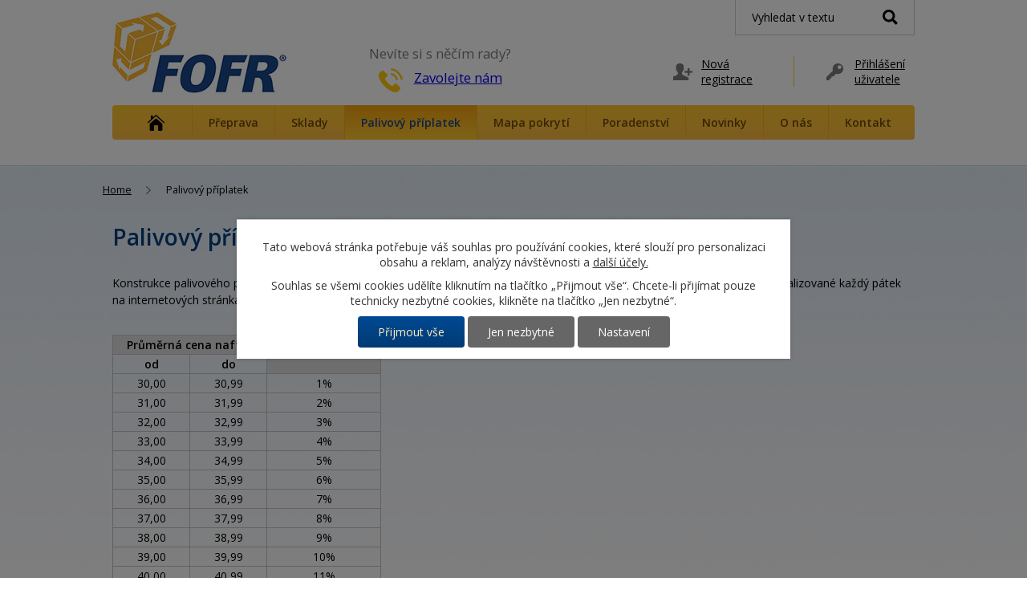

--- FILE ---
content_type: text/html; charset=utf-8
request_url: https://www.fofrcz.cz/palivovy-priplatek
body_size: 6550
content:
<!DOCTYPE html>
<html lang="cs" data-lang-system="cs">
	<head>
<!-- Google Tag Manager -->
<script>
    window.dataLayer = window.dataLayer || [];
    function gtag(){
        dataLayer.push(arguments);
    }
    gtag("consent", "default", {
        "ad_storage": "denied",
        "ad_user_data": "denied",
        "ad_personalization": "denied",
        "analytics_storage": "denied",
        "wait_for_update": 1000
    });
    window.dataLayer.push({
        "event": "dl.ready",
        "gaid": "",
        "ga4id": "",
        "matomoid": "1287",
        "consent_state": {
            "functionality_storage": "granted",
            "ad_storage": "denied",
            "analytics_storage": "denied",
            "personalization_storage": "denied",
        }
    });
    (function(w,d,s,l,i){
        w[l]=w[l]||[];w[l].push({'gtm.start': new Date().getTime(),event:'gtm.js'});var f=d.getElementsByTagName(s)[0],
    j=d.createElement(s),dl=l!='dataLayer'?'&l='+l:'';j.async=true;j.src=
    'https://www.googletagmanager.com/gtm.js?id='+i+dl;f.parentNode.insertBefore(j,f);
    })(window,document,'script','dataLayer','GTM-MW9FWC3');
</script>
<!-- End Google Tag Manager -->



		<!--[if IE]><meta http-equiv="X-UA-Compatible" content="IE=EDGE"><![endif]-->
			<meta name="viewport" content="width=device-width, initial-scale=1, user-scalable=yes">
			<meta http-equiv="content-type" content="text/html; charset=utf-8" />
			<meta name="robots" content="index,follow" />
			<meta name="author" content="Antee s.r.o." />
			<meta name="description" content="Rychle a spolehlivě doručíme jakoukoli zásilku, samozřejmě i nadrozměrný náklad nebo ADR. Nabízíme i uskladnění. Výhodné podmínky." />
			<meta name="google-site-verification" content="avN0FKZUGGJyWN8UOa4ru10kMsZIRZ2y7MVbqSQVWrc" />
			<meta name="viewport" content="width=device-width, initial-scale=1, user-scalable=yes" />
<title>Zásilky, které nezapadají do služeb ostatních | Přeprava FOFR</title>

		<link rel="stylesheet" type="text/css" href="https://cdn.antee.cz/jqueryui/1.8.20/css/smoothness/jquery-ui-1.8.20.custom.css?v=2" integrity="sha384-969tZdZyQm28oZBJc3HnOkX55bRgehf7P93uV7yHLjvpg/EMn7cdRjNDiJ3kYzs4" crossorigin="anonymous" />
		<link rel="stylesheet" type="text/css" href="/style.php?nid=RVFBV0U=&amp;ver=1768399196" />
		<link rel="stylesheet" type="text/css" href="/css/libs.css?ver=1768399900" />
		<link rel="stylesheet" type="text/css" href="https://cdn.antee.cz/genericons/genericons/genericons.css?v=2" integrity="sha384-DVVni0eBddR2RAn0f3ykZjyh97AUIRF+05QPwYfLtPTLQu3B+ocaZm/JigaX0VKc" crossorigin="anonymous" />

		<script src="/js/jquery/jquery-3.0.0.min.js" ></script>
		<script src="/js/jquery/jquery-migrate-3.1.0.min.js" ></script>
		<script src="/js/jquery/jquery-ui.min.js" ></script>
		<script src="/js/jquery/jquery.ui.touch-punch.min.js" ></script>
		<script src="/js/libs.min.js?ver=1768399900" ></script>
		<script src="/js/ipo.min.js?ver=1768399889" ></script>
			<script src="/js/locales/cs.js?ver=1768399196" ></script>

			<script src='https://www.google.com/recaptcha/api.js?hl=cs&render=explicit' ></script>

		<link href="/poradenstvi?action=atom" type="application/atom+xml" rel="alternate" title="Poradenství">
		<link href="/novinky?action=atom" type="application/atom+xml" rel="alternate" title="Novinky">
<link rel="preload" href="https://fonts.googleapis.com/css?family=Open+Sans:400,600,800&amp;display=fallback&amp;subset=latin-ext" as="font">
<link href="https://fonts.googleapis.com/css?family=Open+Sans:400,600,800&amp;display=fallback&amp;subset=latin-ext" rel="stylesheet">
<link rel="icon" type="image/png" href="image.php?nid=13543&amp;oid=4210577">
<link rel="preload" href="/image.php?nid=13543&amp;oid=4188455" as="image">
<!-- cycle2 -->

<!-- center image plugin -->

<!-- přesunutí animace do headeru -->

<script type="text/javascript">
$(document).ready(function () {
$("label[for=frmform-tags4187336-0]").text("Odebírat články ze sekce Novinky");
$("label[for=frmform-tags4187335-0]").text("Odebírat články ze sekce Poradenství");
});
</script>
<!-- responzivní funkce -->
<script type="text/javascript">
$(function () {
/* přesouvání prvků */
$(window).on("load resize", function() {
$("#ipotopmenu li.active > a + ul").addClass("move-submenu");
var WindowWidth = $(window).width();
if (WindowWidth < 1008) {
$(".bigmenu").insertAfter($("h1"));
};
});
});
</script>
<!-- login -->
<script type="text/javascript">
$(function() {
$(".userLogin").css("display", "none");
$(".login").click(function(e) {
e.preventDefault();
$(".userLogin").slideToggle("fast");
});
});
</script>
<!-- záložky -->

<!-- otevření záložky podle kotvy -->

<!-- předávání parametru z url do iframu na mapa-pokryti -->

<!-- fulltext -->
<script>
ipo.api.live(".fulltext > a", function(el){
//fulltext
$(".elasticSearchForm").prependTo(".fulltext");
var ikonaLupa = $(el).find(".ikona-lupa");
$(el).click(function(e) {
e.preventDefault();
$(this).toggleClass("search-active");
if($(this).hasClass("search-active")) {
$(ikonaLupa).text('X');
$(ikonaLupa).attr("title","Zavřít vyhledávání");
} else {
$(this).removeClass("search-active");
$(ikonaLupa).attr("title","Otevřít vyhledávání");
$(".elasticSearchForm input[type=text]").val("");
}
$(".elasticSearchForm").animate({height: "toggle"});
$(".elasticSearchForm input[type=text]").focus();
});
});
</script>
<meta name="seznam-wmt" content="TPmsTS6s24g24O1QK70YtBXNTU3KcmF9">
<meta name="seznam-wmt" content="AFEfR5nXfeqJ18f49Q3In5wF0tsZXmxH">
	</head>

	<body id="page10653260" class="subpage10653260"
			
			data-nid="13543"
			data-lid="CZ"
			data-oid="10653260"
			data-layout-pagewidth="1024"
			
			data-slideshow-timer="3"
			
						
				
				data-layout="responsive" data-viewport_width_responsive="1024"
			>
<noscript>

	<iframe src="https://www.googletagmanager.com/ns.html?id=GTM-MW9FWC3"
		height="0" width="0" style="display:none;visibility:hidden">
	</iframe>
</noscript>



							<div id="snippet-cookiesConfirmation-euCookiesSnp">			<div class="cookie-choices-bg"></div>
			<div id="cookieChoiceInfo" class="cookie-choices-info template_2">
					<p>Tato webová stránka potřebuje váš souhlas pro používání cookies, které slouží pro personalizaci obsahu a reklam, analýzy návštěvnosti a 
						<a class="cookie-button more" href="https://navody.antee.cz/cookies" target="_blank">další účely.</a>
					</p>
					<p>
						Souhlas se všemi cookies udělíte kliknutím na tlačítko „Přijmout vše“. Chcete-li přijímat pouze technicky nezbytné cookies, klikněte na tlačítko „Jen nezbytné“.
					</p>
				<div class="buttons">
					<a class="cookie-button action-button ajax" id="cookieChoiceButton" rel=”nofollow” href="/palivovy-priplatek?do=cookiesConfirmation-acceptAll">Přijmout vše</a>
					<a class="cookie-button cookie-button--settings action-button ajax" rel=”nofollow” href="/palivovy-priplatek?do=cookiesConfirmation-onlyNecessary">Jen nezbytné</a>
					<a class="cookie-button cookie-button--settings action-button ajax" rel=”nofollow” href="/palivovy-priplatek?do=cookiesConfirmation-openSettings">Nastavení</a>
				</div>
			</div>
</div>				<div id="ipocontainer">

			<div class="menu-toggler">

				<span>Menu</span>
				<span class="genericon genericon-menu"></span>
			</div>

			<span id="back-to-top">

				<i class="fa fa-angle-up"></i>
			</span>

			<div id="ipoheader">

				

<div class="header-inner">
	<a class="logo" href="/">
		<img src="/image.php?nid=13543&amp;oid=4188455" alt="logo fofr">
	</a>

	<img src="/image.php?nid=13543&amp;oid=4240663" alt="" class="vlajky">

	<div class="slogan">
		<div>Nevíte si s něčím rady?</div>
		<div class="slogan-tel">
			<a href="https://www.fofrcz.cz/kontakt#map">
				<img src="/image.php?nid=13543&amp;oid=7247464" alt="telefon">Zavolejte nám</a>
		</div>
	</div>

	<div class="fulltext">
		<a href="#"><span title="Otevřít vyhledávání" class="ikona-lupa">Ikona</span></a>
	</div>

	<div class="login-menu">
		<div>
			<a class="signup" target="_blank" href="http://objednavky.fofrcz.cz/registrace">Nová registrace</a>
		</div>
		<div>
			<a class="login" href="/prihlaseni-uzivatele">Přihlášení uživatele</a>
		</div>
	</div>

	<div class="userLogin">
		<form class="frm" method="POST" action="https://objednavky.fofrcz.cz/index.php">
			<table>
				<tbody>
					<tr>
						<td class="td_popisB"><span>Uživatel</span></td>
						<td class="td_popisB">
							<input id="login_user" class="form_input" type="text" maxlength="20" size="15" name="login_user">
						</td>
					</tr>
					<tr>
						<td class="td_popisB"><span>Heslo</span></td>
						<td class="td_popisB">
							<input id="login_pass" class="form_input" type="password" maxlength="20" size="15" name="login_pass">
						</td>
						<input type="hidden" name="login" value="Přihlásit">
						<input type="hidden" name="sent" value="yes">
					</tr>
					<tr>
						<td colspan="2">
							<input class="form_tlacitko action-button" type="submit" value="Přihlásit">
						</td>
					</tr>
				</tbody>
			</table>
		</form>
	</div>
</div>			</div>

			<div id="ipotopmenuwrapper">

				<div id="ipotopmenu">
<h4 class="hiddenMenu">Horní menu</h4>
<ul class="topmenulevel1"><li class="topmenuitem1 noborder" id="ipomenu4087070"><a href="/">Home</a></li><li class="topmenuitem1" id="ipomenu7578809"><a href="/preprava">Přeprava</a><ul class="topmenulevel2"><li class="topmenuitem2" id="ipomenu4187315"><a href="/preprava-zasilek">Přeprava zásilek</a><ul class="topmenulevel3"><li class="topmenuitem3" id="ipomenu4239378"><a href="/vnitrostatni-preprava-kusovych-zasilek">Vnitrostátní přeprava kusových zásilek</a><ul class="topmenulevel4"><li class="topmenuitem4" id="ipomenu4187321"><a href="/preprava-paletovych-zasilek">Přeprava paletových zásilek</a></li></ul></li><li class="topmenuitem3" id="ipomenu4239380"><a href="/mezinarodni-preprava-kusovych-zasilek">Mezinárodní přeprava kusových zásilek</a><ul class="topmenulevel4"><li class="topmenuitem4" id="ipomenu7578819"><a href="/kabotazni-doprava">Kabotážní doprava</a></li></ul></li><li class="topmenuitem3" id="ipomenu4902944"><a href="/expresni-preprava">Expresní přeprava</a></li><li class="topmenuitem3" id="ipomenu4239386"><a href="/preprava-nadmernych-nakladu">Přeprava nadměrných nákladů</a></li><li class="topmenuitem3" id="ipomenu4187320"><a href="/preprava-adr">Přeprava ADR</a></li><li class="topmenuitem3" id="ipomenu4240319"><a href="/doplnkove-sluzby">Doplňkové služby</a></li><li class="topmenuitem3" id="ipomenu4240762"><a href="/prepravni-moduly">Přepravní moduly</a></li><li class="topmenuitem3" id="ipomenu4187329"><a href="/kalkulator-prepravneho">Kalkulátor přepravného</a></li></ul></li><li class="topmenuitem2" id="ipomenu7578810"><a href="/kuryrni-sluzba">Kurýrní služba</a><ul class="topmenulevel3"><li class="topmenuitem3" id="ipomenu7578820"><a href="/balik-do-zahranici">Balík do zahraničí</a></li></ul></li><li class="topmenuitem2" id="ipomenu7578812"><a href="/paletova-preprava">Paletová přeprava</a></li><li class="topmenuitem2" id="ipomenu7578813"><a href="/cisternova-preprava">Cisternová přeprava</a></li><li class="topmenuitem2" id="ipomenu7578815"><a href="/logistika">Logistika</a></li><li class="topmenuitem2" id="ipomenu7578817"><a href="/spedice">Spedice</a></li></ul></li><li class="topmenuitem1" id="ipomenu4187330"><a href="/sklady">Sklady</a></li><li class="topmenuitem1 active" id="ipomenu10653260"><a href="/palivovy-priplatek">Palivový příplatek</a></li><li class="topmenuitem1" id="ipomenu4187334"><a href="/mapa-pokryti">Mapa pokrytí</a></li><li class="topmenuitem1" id="ipomenu4187335"><a href="/poradenstvi">Poradenství</a></li><li class="topmenuitem1" id="ipomenu4187336"><a href="/novinky">Novinky</a></li><li class="topmenuitem1" id="ipomenu4187307"><a href="/o-nas">O nás</a><ul class="topmenulevel2"><li class="topmenuitem2" id="ipomenu4264860"><a href="/historie-fofru">Historie FOFRu</a></li><li class="topmenuitem2" id="ipomenu4187310"><a href="/udaje-o-prepravni-spolecnosti">Údaje o společnosti</a></li><li class="topmenuitem2" id="ipomenu4187312"><a href="/obchodni-podminky">Obchodní podmínky</a></li><li class="topmenuitem2" id="ipomenu6991292"><a href="/gdpr">GDPR</a></li><li class="topmenuitem2" id="ipomenu4187313"><a href="/ke-stazeni">Ke stažení</a></li><li class="topmenuitem2" id="ipomenu4187309"><a href="/kariera">Kariéra</a></li></ul></li><li class="topmenuitem1" id="ipomenu4187337"><a href="/kontakt">Kontakt</a></li></ul>
					<div class="cleartop"></div>
				</div>
			</div>
			<div id="ipomain">
				<div class="elasticSearchForm elasticSearch-container" id="elasticSearch-form-8598544" >
	<h4 class="newsheader">Fulltextové vyhledávání</h4>
	<div class="newsbody">
<form action="/palivovy-priplatek?do=mainSection-elasticSearchForm-8598544-form-submit" method="post" id="frm-mainSection-elasticSearchForm-8598544-form">
<label hidden="" for="frmform-q">Fulltextové vyhledávání</label><input type="text" placeholder="Vyhledat v textu" autocomplete="off" name="q" id="frmform-q" value=""> 			<input type="submit" value="Hledat" class="action-button">
			<div class="elasticSearch-autocomplete"></div>
</form>
	</div>
</div>

<script >

	app.index.requireElasticSearchAutocomplete('frmform-q', "\/fulltextove-vyhledavani?do=autocomplete");
</script>

				<div id="ipomainframe">
					<div id="ipopage">
<div id="iponavigation">
	<h5 class="hiddenMenu">Drobečková navigace</h5>
	<p>
			<a href="/">Home</a> <span class="separator">&gt;</span>
			<span class="currentPage">Palivový příplatek</span>
	</p>

</div>
						<div class="ipopagetext">
							<div class="text view-default content">
								

<div id="snippet--flash"></div>
								
																	<div class="paragraph">
<h1>Palivový příplatek</h1>
<p>Konstrukce palivového příplatku vychází z výše ceny motorové nafty uváděné Českým statistickým úřadem a zveřejňované a aktualizované každý pátek na internetových stránkách ČSÚ.</p>
<table class=" border" style="width: 335.6px;"><caption> </caption>
<tbody>
<tr>
<th style="width: 180px; text-align: center;" colspan="2">Průměrná cena nafty*</th>
<th style="width: 134px; text-align: center;" rowspan="2">
<p>Palivový příplatek</p>
</th>
</tr>
<tr>
<td style="width: 90px; text-align: center;"><strong>od</strong></td>
<td style="width: 90px; text-align: center;"><strong>do</strong></td>
</tr>
<tr>
<td style="width: 90px; text-align: center;">30,00</td>
<td style="width: 90px; text-align: center;">30,99</td>
<td style="width: 134.6px; text-align: center;">1%</td>
</tr>
<tr>
<td style="width: 90px; text-align: center;">31,00</td>
<td style="width: 90px; text-align: center;">31,99</td>
<td style="width: 134.6px; text-align: center;">2%</td>
</tr>
<tr>
<td style="width: 90px; text-align: center;">32,00</td>
<td style="width: 90px; text-align: center;">32,99</td>
<td style="width: 134.6px; text-align: center;">3%</td>
</tr>
<tr>
<td style="width: 90px; text-align: center;">33,00</td>
<td style="width: 90px; text-align: center;">33,99</td>
<td style="width: 134.6px; text-align: center;">4%</td>
</tr>
<tr>
<td style="width: 90px; text-align: center;">34,00</td>
<td style="width: 90px; text-align: center;">34,99</td>
<td style="width: 134.6px; text-align: center;">5%</td>
</tr>
<tr>
<td style="width: 90px; text-align: center;">35,00</td>
<td style="width: 90px; text-align: center;">35,99</td>
<td style="width: 134.6px; text-align: center;">6%</td>
</tr>
<tr>
<td style="width: 90px; text-align: center;">36,00</td>
<td style="width: 90px; text-align: center;">36,99</td>
<td style="width: 134.6px; text-align: center;">7%</td>
</tr>
<tr>
<td style="width: 90px; text-align: center;">37,00</td>
<td style="width: 90px; text-align: center;">37,99</td>
<td style="width: 134.6px; text-align: center;">8%</td>
</tr>
<tr>
<td style="width: 90px; text-align: center;">38,00</td>
<td style="width: 90px; text-align: center;">38,99</td>
<td style="width: 134.6px; text-align: center;">9%</td>
</tr>
<tr>
<td style="width: 90px; text-align: center;">39,00</td>
<td style="width: 90px; text-align: center;">39,99</td>
<td style="width: 134.6px; text-align: center;">10%</td>
</tr>
<tr>
<td style="width: 90px; text-align: center;">40,00</td>
<td style="width: 90px; text-align: center;">40,99</td>
<td style="width: 134.6px; text-align: center;">11%</td>
</tr>
<tr>
<td style="width: 90px; text-align: center;">41,00</td>
<td style="width: 90px; text-align: center;">41,99</td>
<td style="width: 134.6px; text-align: center;">12%</td>
</tr>
<tr>
<td style="width: 90px; text-align: center;">42,00</td>
<td style="width: 90px; text-align: center;">42,99</td>
<td style="width: 134.6px; text-align: center;">13%</td>
</tr>
<tr>
<td style="width: 90px; text-align: center;">43,00</td>
<td style="width: 90px; text-align: center;">43,99</td>
<td style="width: 134.6px; text-align: center;">14%</td>
</tr>
<tr>
<td style="width: 90px; text-align: center;">44,00</td>
<td style="width: 90px; text-align: center;">44,99</td>
<td style="width: 134.6px; text-align: center;">15%</td>
</tr>
<tr>
<td style="width: 90px; text-align: center;">45,00</td>
<td style="width: 90px; text-align: center;">45,99</td>
<td style="width: 134.6px; text-align: center;">16%</td>
</tr>
<tr>
<td style="width: 90px; text-align: center;">46,00</td>
<td style="width: 90px; text-align: center;">46,99</td>
<td style="width: 134.6px; text-align: center;">17%</td>
</tr>
<tr>
<td style="width: 90px; text-align: center;">47,00</td>
<td style="width: 90px; text-align: center;">47,99</td>
<td style="width: 134.6px; text-align: center;">18%</td>
</tr>
<tr>
<td style="width: 90px; text-align: center;">48,00</td>
<td style="width: 90px; text-align: center;">48,99</td>
<td style="width: 134.6px; text-align: center;">19%</td>
</tr>
<tr>
<td style="width: 90px; text-align: center;">49,00</td>
<td style="width: 90px; text-align: center;">49,99</td>
<td style="width: 134.6px; text-align: center;">20%</td>
</tr>
</tbody>
</table>
<p>* Průměrná spotřebitelská cena pohonných hmot udávaná ČSÚ</p></div>
															</div>
						</div>
					</div>


					

					

					<div class="hrclear"></div>
					<div id="ipocopyright">
<div class="copyright">
	<div class="arrow-list">
	<p><strong>Přeprava zásilek</strong></p>
	<p><a href="/vnitrostatni-preprava-kusovych-zasilek">Vnitrostátní přeprava kusových zásilek</a></p>
	<p><a href="/mezinarodni-preprava-kusovych-zasilek">Mezinárodní přeprava kusových zásilek</a></p>
	<p><a href="/preprava-nadmernych-nakladu">Přeprava nadměrných nákladů</a></p>
	<p><a href="/preprava-adr">Přeprava ADR</a></p>
	<p><a href="/prepravni-moduly">Přepravní moduly</a></p>
</div>
<div class="arrow-list">
	<p><strong>Užitečné odkazy</strong></p>
	<p><a href="/kalkulator-prepravneho">Kalkulačka přepravného</a></p>
	<p><a href="/mapa-pokryti">Mapa pokrytí</a></p>
	<p><a href="/ke-stazeni">Dokumenty ke stažení</a></p>
	<p><a href="/novinky">Novinky</a></p>
	<p><a href="/obchodni-podminky#reklamace">Reklamace</a></p>
</div>
<div>
	<p><strong>Provozovatel centrál. překladiště</strong></p>
	<p>RSC Logistics, logistické družstvo</p>
	<p>Masarykovo nábřeží 2018/10</p>
	<p>120 00 Praha 2</p>
	<p>e-mail: <a href="mailto:info@fofrcz.cz">info@fofrcz.cz</a></p>
</div>
<div>
	<p><strong>Centrální překladiště</strong></p>
	<p>Dolní Roveň 288</p>
	<p>537 00 Dolní Roveň</p>
	<p>e-mail: <a href="mailto:info@fofrcz.cz">info@fofrcz.cz</a></p>
</div>
<div class="bottom">
	<p>© 2014 RSC Logistics, logistické družstvo</p>
	<p><a href="http://www.antee.cz/">ANTEE s.r.o.</a> - Tvorba webových stránek</p>
</div>

</div>
					</div>
					<div id="ipostatistics">
<script >
	var _paq = _paq || [];
	_paq.push(['disableCookies']);
	_paq.push(['trackPageView']);
	_paq.push(['enableLinkTracking']);
	(function() {
		var u="https://matomo.antee.cz/";
		_paq.push(['setTrackerUrl', u+'piwik.php']);
		_paq.push(['setSiteId', 1287]);
		var d=document, g=d.createElement('script'), s=d.getElementsByTagName('script')[0];
		g.defer=true; g.async=true; g.src=u+'piwik.js'; s.parentNode.insertBefore(g,s);
	})();
</script>
<script >
	$(document).ready(function() {
		$('a[href^="mailto"]').on("click", function(){
			_paq.push(['setCustomVariable', 1, 'Click mailto','Email='+this.href.replace(/^mailto:/i,'') + ' /Page = ' +  location.href,'page']);
			_paq.push(['trackGoal', 4]);
			_paq.push(['trackPageView']);
		});

		$('a[href^="tel"]').on("click", function(){
			_paq.push(['setCustomVariable', 1, 'Click telefon','Telefon='+this.href.replace(/^tel:/i,'') + ' /Page = ' +  location.href,'page']);
			_paq.push(['trackPageView']);
		});
	});
</script>
					</div>

					<div id="ipofooter">
						
					</div>
				</div>
			</div>
		</div>
	</body>
</html>


--- FILE ---
content_type: text/css;charset=utf-8
request_url: https://www.fofrcz.cz/style.php?nid=RVFBV0U=&ver=1768399196
body_size: 30082
content:
/**
 * User defined IPO styles.
 */

/*** Default IPO styles *******************************************************/
html, body {
	font-family: 'Trebuchet MS', Helvetica, sans-serif;
	font-size: 14px;
	color: #010101;
	margin: 0;
	padding: 0;
	text-align: center;
	-ms-text-size-adjust: 100%;
	-webkit-text-size-adjust: 100%;
	text-size-adjust: 100%;
	background-color: transparent; background-image: none;
}
.top {
	padding: 5px 20px 0 20px;
	font-size: 2.6em;
	font-weight:bold;
	font-style: italic;
	display: block;
	text-decoration: none;
	min-height: 50px;
	-webkit-box-sizing: border-box;
	-moz-box-sizing: border-box;
	box-sizing: border-box;
	color: #010101;
}
.hiddenMenu {
	position:absolute;
	left:-1000px;
	top:auto;
	width:1px;
	height:1px;
	overflow:hidden;
}
.linkback, .linknext, .linkprev {
	font-size: 1.25em;
	display: inline-block;
}
.linknext, .linkprev {
	width: 33%;
	min-height: 1em;
	margin: 0 2%;
}
.linknext {
	float: right;
	text-align: right;
}
.linkprev {
	float: left;
	text-align: left;
}
.linkback {
	width: 26%;
	float: left;
}
.linknext a, .linkprev a, .linkback a {
	text-decoration: none;
	display: inline-block;
}
.linknext a:hover .linknext-chevron {
	right: -10px;
}
.linkprev a:hover .linkprev-chevron {
	left: -10px;
}
.linkback a:hover .linkback-chevron .fa-undo {
	-ms-transform: rotate(-45deg);
	-webkit-transform: rotate(-45deg);
	-moz-transform: rotate(-45deg);
	-o-transform: rotate(-45deg);
	transform: rotate(-45deg);
}
.linknext-title, .linkprev-title, .linknext-text, .linkprev-text, .linkback-text {
	display: inline-block;
}
.linknext-chevron, .linknext-title, .linknext-text, .linkback-text {
	float: right;
}
.linkback-chevron, .linkprev-chevron, .linkprev-text, .linkprev-title {
	float: left;
}
.linknext-text span:first-child, .linkprev-text span:first-child, .linkback-text span {
	text-decoration: underline;
}
.linknext a:hover > .linknext-text span:first-child, .linkprev a:hover > .linkprev-text span:first-child, .linkback:hover .linkback-text span {
	text-decoration: none;
}
.linknext > a > span:first-child {
	margin-left: 10px;
}
.linkprev > a > span:first-child {
	margin-right: 10px;
}
.linknext-chevron, .linkprev-chevron {
	font-size: 1.9em;
	display: inline-block;
	position: relative;
	line-height: 0.75em;
}
.linkback-chevron {
	display: inline-block;
	position: relative;
}
.linkprev-chevron .fa-angle-left,
.linknext-chevron .fa-angle-right{
	font-size: 1.1em;
	line-height: 1em;
}
.linknext-date {
	font-size: 0.65em;
	float: right;
	clear: right;
}
.linkprev-date {
	font-size: 0.65em;
	float: left;
	clear: left;
}
.linkback, .linkprev-title, .linknext-title {
	line-height: 1.2em;
}
.linkback .fa-undo {
	font-size: 1em;
	margin-left: -1.14em;
	transition: all 0.07s ease 0s;
	color: #003f7d;
}
.linkback a {
	vertical-align: top;
}
a.nolink {
	text-decoration: underline;
	cursor: default;
}
	color:  #003f7d;
}
#ipopage .blog .content-paginator {
	margin: 3em auto;
}
.copyright {
	padding: 0 15px;
	font-size: 0.75em;
	font-weight: normal;
}
#ipoheader a {
	text-decoration: none;
}
.iporighttext a:hover, .ipolefttext a:hover {
	text-decoration: none;
}
iframe {
	border: none;
}
a {
	word-wrap: break-word;
	-ms-hyphens: auto;
	hyphens: auto;
}
:focus {
	outline: 0;
}
body.using-keyboard :focus {
	outline: 2px solid currentColor;
}

/*** Mess ***/
.button {
	background-color: #FEC52C;
	border: 1px solid #FEC52C;
	width: 100px;
	font-weight: bold;
	color: #003f7d;
}
.button2 {
	background-color: #FEC52C;
	border: 1px solid #FEC52C;
	font-weight: bold;
	color: #003f7d;
}
.button3 {
	background-color: #FEC52C;
	border: 1px solid #FEC52C;
	color: #003f7d;
	font-size: 0.75em;
	font-weight: normal;
}
.item {
	color: #000000;
	background-color: #EEEEEE;
}
.tabtitle {
	color: #FFFFFF;
	background-color:
	#979797;
	font-weight: bold;
}
.tabtitleno {
	color: #FFFFFF;
	background-color: #979797;
	font-weight: bold;
}
.itemhand, .itemhand:link {
	color: #000000;
	background-color: #EEEEEE;
	text-decoration: none;
	cursor: pointer;
}
.itemhand td:hover, .itemhand:hover {
	color: #000000;
	background-color: #DCDCDC;
	text-decoration: none;
	cursor: pointer;
}
.itemhand td textarea:hover {
	cursor: pointer;
	background-color: #DCDCDC;
}
.itemvalue {
	color: #000000;
	background-color: #FFCFCF;
}
.hidden {
	display: none !important;
}
.noprint {
	display: block;
}
.printonly {
	display: none;
}
.component-container table {
	width: 100%;
	border: 0;
}
.spacer5 {
	height: 5px;
}
/*** Layout *******************************************************************/
#ipocontainer, #ipomain, #ipomainframe, #ipotopmenuwrapper, #ipofooter {
	width: 1024px;
}
#ipocontainer {
	position: relative;
	color: #010101;
	margin: 0 auto;
	padding: 0;
	text-align: left;
	background-color: transparent;
}
#ipoheader img, #ipoheader object, #ipofooter img {
	vertical-align: top;
}
#ipoheader {
	width: 100%;
	min-height: 50px;
	color: #010101;
	background-color: transparent;
	position: relative;
}
#ipomain {
	position: relative;
	background-color: transparent; background-image: none;
}
#ipoleftblock, #ipopage, #iporightblock {
	display: inline;
}
#ipopage {
	width: 1024px;
	margin-left: 0px;
	float: left;
	padding: 0;
	color: #010101;
	overflow: visible;
	position: relative;
}
#ipopage, #iporightblock, #ipoleftblock, .ipopagetext {
	min-height: 500px;
}
#iporightblock {
	width: 0px;
	float: left;
	padding: 0;
}
#ipoleftblock {
	width: 0px;
	margin-left: -1024px;
	float: left;
	padding: 0;
}
#ipoleftblockin {
	width: 0px;
	margin: 20px 0;
	padding: 0;
}
.ipopagetext {
	padding: 5px 0px 10px 0px;
}
/*** #iponavigation ***/
#iponavigation p {
	padding: 5px 0px 0px 0px;
	margin: 0px;
}
#iponavigation a {
	color: #003f7d;
}
#iponavigation a:visited {
	color: #003f7d;
}
#iponavigation a:hover {
	color: #003f7d;
	text-decoration: none;
}
/*** #ipocopyright & #ipofooter ***/
#ipocopyright {
	padding: 10px 0px 10px 0px;
	color: #010101;
	font-weight: normal;
	text-align: center;
	clear: both;
}
#ipocopyright a {
	color: #010101;
	text-decoration: underline;
}
#ipocopyright a:hover {
	color: #010101;
	text-decoration: none;
}
#ipofooter {
	clear: both;
	min-height: 10px;
	background-color: transparent;
	color: #010101;
}
/*** #ipomenu ***/
#ipomenu {
	margin: 0px 0px 20px 0px;
}
#ipomenu ul, #ipomenu ul li {
	width: 0px;
}
#ipomenu ul {
	margin: 0;
	padding: 0;
	list-style-type: none;
	float: left;
	background-color: #FEC52C; background-image: none;
}
#ipomenu li {
	margin: 0;
	padding: 0;
	display: block;
	float: left;
	position: relative;
}
#ipomenu a {
	text-align: left;
	font-weight: bold;
	float: none;
	display: block;
	color: #6F4A04;
}
#ipomenu li ul {
	visibility: hidden;
	position: absolute;
	z-index: 10;
}
#ipomenu li ul li {
	display: block;
	float: none;
	position: relative;
}
#ipomenu li ul li:hover {
	position: relative;
}
/* simulate child selector for IE */
#ipomenu li:hover ul,
#ipomenu li:hover li:hover ul,
#ipomenu li:hover li:hover li:hover ul,
#ipomenu li:hover li:hover li:hover li:hover ul,
#ipomenu li:hover li:hover li:hover li:hover li:hover ul {
	visibility: visible;
}
#ipomenu li:hover li ul,
#ipomenu li:hover li:hover li ul,
#ipomenu li:hover li:hover li:hover li ul,
#ipomenu li:hover li:hover li:hover li:hover li ul,
#ipomenu li:hover li:hover li:hover li:hover li:hover li ul {
	visibility: hidden;
}
#ipomenu ul li {
	margin: 0 0 1px 0;
	padding: 0;
}
#ipomenu ul li a {
	padding: 5px 5px;
	margin: 0;
	text-decoration: none;
	display: block;
	height: 100%;
	color: #6F4A04;
	background-color: transparent; background-image: none;
}
#ipomenu ul li a:hover {
	color: #003f7d;
	background-color: transparent; background-image: none;
}
#ipomenu ul li a.nolink:hover {
	cursor: text;
	color: #6F4A04;
	background-color: transparent;
}
#ipomenu ul li.submenu1 ul {
	width: 182px;
	left: 0px;
	margin: 0;
	padding: 0;
	top: 0;
	background-color: #FEC52C;
	background-image: none;
	border-top: 1px solid #FEC52C;
	border-bottom: 1px solid #FEC52C;
}
#ipomenu ul li.submenu1 ul li {
	width: 180px;
	display: block;
	padding: 0;
	margin: 0 0 1px 0;
	border-left: 1px solid #FEC52C;
	border-right: 1px solid #FEC52C;
	float: left;
}
#ipomenu ul li.submenu1 ul li a {
	padding: 5px 5px;
	display: block;
	margin: 0px;
	color: #6F4A04;
	background-color: #FEC52C;
	font-weight: bold;
	text-align: left;
	background-image: none;
}
#ipomenu ul li.submenu1 ul li a:hover {
	color: #003f7d;
	background-color: #FEC52C;
	background-image: none;
}
#ipomenu ul li.submenu1 ul li a.nolink:hover {
	cursor: text;
	color: #6F4A04;
	background-color: #FEC52C;
}
#ipomenu ul li.submenu2 ul, #ipomenu ul li.submenu3 ul, #ipomenu ul li.submenu4 ul, #ipomenu ul li.submenu5 ul {
	width: 180px;
	left: 180px;
	margin: 0;
	padding: 0;
	top: 0;
	background-color: #FEC52C;
}
/*** #ipotopmenu ***/
#ipotopmenuwrapper {
	padding: 0;
	margin: 0;
	background-color: transparent; background-image: none;
}
#ipotopmenu {
	padding: 0;
	margin: 0;
}
#ipotopmenu a {
	text-decoration: none;
	color: #6F4A04;
	display: block;
	text-align: left;
}
#ipotopmenu ul, #ipotopmenu li {
	list-style-type: none;
	margin: 0;
	padding: 0;
}
#ipotopmenu ul.topmenulevel1 li.topmenuitem1,
#ipotopmenu ul.topmenulevel1 li.noborder {
	height: 23px !important;
	line-height: 23px;
	float: left;
	position: relative;
	font-weight: bold;
	border-left: 1px solid #FEC52C;
	z-index: 99;
}
#ipotopmenu ul.topmenulevel1 li.topmenuitem1 a,
#ipotopmenu ul.topmenulevel1 li.noborder a {
	padding: 0 5px;
	background-color: transparent; background-image: none;
}
#ipotopmenu ul.topmenulevel1 li.noborder {
	border: none;
}
#ipotopmenu ul.topmenulevel2,
#ipotopmenu ul.topmenulevel3,
#ipotopmenu ul.topmenulevel4,
#ipotopmenu ul.topmenulevel5,
#ipotopmenu ul.topmenulevel6 {
	top: 23px;
	width: 180px;
	padding: 0 5px;
	position: absolute;
	line-height: 100%;
	left: -1px;
	background: #FEC52C;
	visibility: hidden;
	border: 1px solid #FEC52C;
	border-top: none;
	z-index: 100;
}
#ipotopmenu ul.topmenulevel3, #ipotopmenu ul.topmenulevel4, #ipotopmenu ul.topmenulevel5, #ipotopmenu ul.topmenulevel6 {
	left: 190px;
	top: -1px;
}
#ipotopmenu ul.topmenulevel2 li.topmenuitem2,
#ipotopmenu ul.topmenulevel3 li.topmenuitem3,
#ipotopmenu ul.topmenulevel4 li.topmenuitem4,
#ipotopmenu ul.topmenulevel5 li.topmenuitem5,
#ipotopmenu ul.topmenulevel6 li.topmenuitem6 {
	margin: 1px -5px 0 -5px;
	font-weight: bold;
	text-align: left;
	padding: 0;
	background-color: #FEC52C;
	line-height: 1.2em;
	position: relative;
}
#ipotopmenu ul.topmenulevel2 li.topmenuitem2 a,
#ipotopmenu ul.topmenulevel3 li.topmenuitem3 a,
#ipotopmenu ul.topmenulevel4 li.topmenuitem4 a,
#ipotopmenu ul.topmenulevel5 li.topmenuitem5 a,
#ipotopmenu ul.topmenulevel6 li.topmenuitem6 a {
	font-weight: bold;
	text-align: left;
	padding: 4px 2px 4px 5px;
	line-height: 1.2em;
	height: 100%;
	background-image: none;
}
#ipotopmenu ul.topmenulevel1 li.topmenuitem1 a:hover {
	color: #003f7d;
	background-color: transparent; background-image: none;
}
#ipotopmenu ul.topmenulevel2 li.topmenuitem2 a:hover,
#ipotopmenu ul.topmenulevel3 li.topmenuitem3 a:hover,
#ipotopmenu ul.topmenulevel4 li.topmenuitem4 a:hover,
#ipotopmenu ul.topmenulevel5 li.topmenuitem5 a:hover,
#ipotopmenu ul.topmenulevel6 li.topmenuitem6 a:hover {
	color: #003f7d;
	background-color: #FEC52C;
	background-image: none;
}
#ipotopmenu ul.topmenulevel1 li.topmenuitem1 a.nolink:hover,
#ipotopmenu ul.topmenulevel2 li.topmenuitem2 a.nolink:hover,
#ipotopmenu ul.topmenulevel3 li.topmenuitem3 a.nolink:hover,
#ipotopmenu ul.topmenulevel4 li.topmenuitem4 a.nolink:hover,
#ipotopmenu ul.topmenulevel5 li.topmenuitem5 a.nolink:hover,
#ipotopmenu ul.topmenulevel6 li.topmenuitem6 a.nolink:hover {
	cursor: text;
	color: #6F4A04;
	background-color: #FEC52C;
}
#ipotopmenu ul.topmenulevel1 li.topmenuitem1:hover ul.topmenulevel2,
#ipotopmenu ul.topmenulevel2 li.topmenuitem2:hover ul.topmenulevel3,
#ipotopmenu ul.topmenulevel3 li.topmenuitem3:hover ul.topmenulevel4,
#ipotopmenu ul.topmenulevel4 li.topmenuitem4:hover ul.topmenulevel5,
#ipotopmenu ul.topmenulevel5 li.topmenuitem5:hover ul.topmenulevel6 {
	visibility: visible;
}
/*** .newsheader & .newsbody ***/
.newsheader {
	padding: 5px 5px;
	color: #6F4A04;
	background-color: transparent; background-image: none;
	font-weight: bold;
	margin-bottom: 0.3em;
}
.newsheaderref {
	color: #6F4A04;
	font-weight: bold;
}
.newsbody {
	padding: 2px 5px;
	color: #010101;
	font-weight: normal;
	overflow: hidden;
}
.newsbodyrefu {
	color: #010101;
	font-weight: normal;
}
.newsbodyrefu:link {
	color: #010101;
}
.newsbodyrefu:active {
	color: #010101;
	text-decoration: underline;
}
.newsbodyrefu:hover {
	color: #010101;
	text-decoration: underline;
}
.newsbodyrefu:visited {
	color: #010101;
}
.newsbody a {
	color: #010101;
}
/*** column messages **********************************************************/
.column-message {
	padding: 2px 5px;
}
.column-message .newsheader {
	margin-left: -5px;
	margin-right: -5px;
}
.column-message a {
	color: #010101;
}
.ui-autocomplete.ui-menu {
	text-align: left;
}
/*** Default text properties **************************************************/
.ipolefttext, .iporighttext {
	color: #010101;
}
.ipopagetext a {
	color: #003f7d;
}
.ipopagetext a:visited {
	color: #003f7d;
}
.ipopagetext a:hover {
	color: #003f7d;
	text-decoration: none;
}
.styleH3, .styH3, h1 {
	font-family: 'Trebuchet MS', Helvetica, sans-serif;
	font-size: 1.6em;
	font-weight: normal;
	color: #003f7d;
}
.styleH4, .styH4, h2{
	font-family: 'Trebuchet MS', Helvetica, sans-serif;
	font-size: 1.35em;
	font-weight: bold;
	color: #003f7d;
}
.styleH5, .styH5, h3 {
	font-family: 'Trebuchet MS', Helvetica, sans-serif;
	font-size: 1.2em;
	font-weight: bold;
	color: #003f7d;
}
.ipopagetext h1 a, .ipopagetext h1 a:hover, .ipopagetext h1 a:visited,
.ipopagetext h2 a, .ipopagetext h2 a:hover, .ipopagetext h2 a:visited,
.ipopagetext h3 a, .ipopagetext h3 a:hover, .ipopagetext h3 a:visited {
	font: inherit;
	color: inherit;
}
.ipopagetext h1 a.tooltip {
	font-size: 1em;
}
.huge-text {
	font-size: 1.8em;
}
.bigger-text {
	font-size: 1.4em;
}
.normal-text {
	font-size: 1em;
}
.smaller-text {
	font-size: 0.9em;
}
.small-text {
	font-size: 0.8em;
}
/*** Table default properties *************************************************/
#ipopage th {
	text-align: center;
}
table.border, table.border td, table.border th {
	border: 1px solid #c4c4c4;	border-collapse: collapse;
}
.text th, .paragraph th, .tender th {
	background-color: #ddd;
	color: black;
}
.ipopagetext table p:first-child {
	margin: 0 auto;
}
.ipopagetext table p:last-child {
	margin-bottom: 0;
}
.ipopagetext td, .ipopagetext th {
	padding: 0.2em;
	vertical-align: top;
}
table.evenWidth td {
	width: 10%;
}
/*** Image default properties *************************************************/
img {
	border: none;
}
.imageframe {
	border: 1px solid #c4c4c4;
}
.leftFloat {
	float: left;
	margin-right: 1em;
}
.rightFloat {
	float: right;
	margin-left: 1em;
}
/*** Cleaners *****************************************************************/
#ipomain #ipomainframe #ipopage .ipopagetext .matrix li.cleaner {
	clear: both;
	width: 100%;
	margin: -1px 0 0 0;
	padding: 0;
	height: 1px;
	min-height: 1px;
	border: none;
	visibility: hidden;
}
.matrix li.cleaner {
	display: block;
}
hr.cleaner {
	clear: both;
	margin: -1px 0 0 0;
	padding: 0;
	height: 1px;
	border: none;
	visibility: hidden;
}
.clearfix:after {
	display: block;
	visibility: hidden;
	font-size: 0;
	content: " ";
	height: 0;
	clear: both;
}
.clear {
	clear: both;
}
.hrclear {
	margin: 0;
	padding: 0;
	clear: both;
	height: 1px;
	font-size: 1px;
	line-height: 1px;
	visibility: hidden;
}
hr {
	height: 0;
	border-color: #555;
	border-style: solid none none;
	border-width: 1px 0 0;
	margin: 1rem 0;
}
.cleartop {
	margin: 0;
	padding: 0;
	clear: both;
	visibility: hidden;
}
/*** Action Buttons ***********************************************************/
.action-button, .action-button:visited {
	padding: 0.3em 1em;
	text-decoration: none;
	font-size: 1.1em;
	font-weight: normal;
	border-radius: 4px;
	color: #ffeec0;
	border: 1px solid #ffeec0;
	background-color: #003a73;
	background-image: -webkit-gradient(linear, left top, left bottom, from(#004a94), to(#003a73));
	background-image: -moz-linear-gradient(top, #004a94 0%, #003a73 100%);
	background-image: -o-linear-gradient(top, #004a94 0%, #003a73 100%);
	background-image: -ms-linear-gradient(top, #004a94 0%, #003a73 100%);
	filter: progid:DXImageTransform.Microsoft.gradient(startColorStr='#004a94', EndColorStr='#003a73' ,GradientType=0);
	background-image: linear-gradient(top, #004a94 0%, #003a73 100%);;
}
.action-button:hover {
	color: #ffc82e;
	border: 1px solid #ffc82e;
	background-color: #003a73;
	background-image: -webkit-gradient(linear, left top, left bottom, from(#003a73), to(#003a73));
	background-image: -moz-linear-gradient(top, #003a73 0%, #003a73 100%);
	background-image: -o-linear-gradient(top, #003a73 0%, #003a73 100%);
	background-image: -ms-linear-gradient(top, #003a73 0%, #003a73 100%);
	filter: progid:DXImageTransform.Microsoft.gradient(startColorStr='#003a73', EndColorStr='#003a73' ,GradientType=0);
	background-image: linear-gradient(top, #003a73 0%, #003a73 100%);;
	cursor: pointer;
}
.action-button:active {
	background-image: none;
	filter: none;
}
a.action-button, a.action-button:visited {
	color: #ffeec0;
}
a.action-button:hover {
	color: #ffc82e;
}
.action-button:disabled {
	cursor: not-allowed;
	opacity: 0.5;
}
a.disabled {
	opacity: 0.5;
}
a.disabled:hover {
	background: inherit;
	color: inherit;
	cursor: not-allowed;
}
/*** Content Paginator ********************************************************/
#ipopage .content-paginator {
	margin: 1.5em auto;
	white-space: nowrap;
	max-width: 100%;
	text-align: center;
}
#ipopage .content-paginator .content-paginator-wrapper {
	display: inline-block;
	width: auto;
	max-width: 100%;
}
#ipopage .content-paginator .paginator-step,
#ipopage .content-paginator .paginator-separator,
#ipopage .content-paginator .paginator-current,
#ipopage .content-paginator .paginator-button {
	font-weight: normal;
	position: relative;
	float: left;
	padding: 0.5em 0.7em;
	margin-left: -1px;
	font-size: 1em;
	text-decoration: none;
	color: #010101;
	border: 1px solid #003a73;
}
#ipopage .content-paginator .paginator-step,
#ipopage .content-paginator .paginator-separator,
#ipopage .content-paginator .paginator-current {
	-webkit-box-sizing: border-box;
	-mz-box-sizing: border-box;
	box-sizing: border-box;
	width: 30px;
	padding: 0.5em 0;
	text-align: center;
}
#ipopage .content-paginator .paginator-step:hover {
	background-color: #003a73;
	color: #ffc82e;
}
#ipopage .content-paginator .paginator-current {
	background-color: #003a73;
	background-image: -webkit-gradient(linear, left top, left bottom, from(#004a94), to(#003a73));
	background-image: -moz-linear-gradient(top, #004a94 0%, #003a73 100%);
	background-image: -o-linear-gradient(top, #004a94 0%, #003a73 100%);
	background-image: -ms-linear-gradient(top, #004a94 0%, #003a73 100%);
	filter: progid:DXImageTransform.Microsoft.gradient(startColorStr='#004a94', EndColorStr='#003a73' ,GradientType=0);
	background-image: linear-gradient(top, #004a94 0%, #003a73 100%);;
	color: #ffeec0;
	font-weight: bold;
}
#ipopage .content-paginator .paginator-button {
	max-width: 100px;
	padding: 0.5em;
}
#ipopage .content-paginator .paginator-prev .paginator-button-icon {
	margin-right: 0.2em;
}
#ipopage .content-paginator .paginator-next .paginator-button-icon {
	margin-left: 0.2em;
}
#ipopage .content-paginator .paginator-button:hover,
#ipopage .content-paginator .paginator-step:hover {
	color: #ffc82e;
	background-color: #003a73;
	background-image: -webkit-gradient(linear, left top, left bottom, from(#003a73), to(#003a73));
	background-image: -moz-linear-gradient(top, #003a73 0%, #003a73 100%);
	background-image: -o-linear-gradient(top, #003a73 0%, #003a73 100%);
	background-image: -ms-linear-gradient(top, #003a73 0%, #003a73 100%);
	filter: progid:DXImageTransform.Microsoft.gradient(startColorStr='#003a73', EndColorStr='#003a73' ,GradientType=0);
	background-image: linear-gradient(top, #003a73 0%, #003a73 100%);;
	cursor: pointer;
}
#ipopage .content-paginator .paginator-prev {
	border-radius: 4px 0 0 4px;
}
#ipopage .content-paginator .paginator-next {
	border-radius: 0 4px 4px 0;
}
#ipopage .content-paginator .paginator-disabled {
	opacity: 0.5;
}
#ipopage .content-paginator .paginator-disabled:hover {
	background: inherit;
	color: inherit;
	cursor: not-allowed;
}
#ipopage .items-counter {
	text-align: right;
	color: #010101;
}

/*** Forms ************************************************************/
/*** forms - general styling */
input, select, textarea {
	border: 1px solid #FEC52C;
	color: #010101;
	font-size: 1em;
	font-family: inherit;
}
label .meta {
	font-size: 0.9em;
	font-weight: normal;
	color: #777;
}
.form-item .form-item-field > input:not([type='submit']):focus,
.form-item .form-item-field > textarea:focus,
.form-item .form-item-field > select:focus {
	border-color: currentColor;
}
.form-item .form-item-field input[type="radio"] {
	margin: 0 0.4em 0 0;
	vertical-align: middle;
	width: auto;
	border: none;
}
.form-item .form-item-field input[type="checkbox"] {
	vertical-align: middle;
	width: auto;
	border: none;
}
.form-item .form-item-field input[type="checkbox"] + label {
	vertical-align: middle;
}
.form-item .form-item-label label {
	font-weight: bold;
}
.form-item .form-item-label label .meta {
	font-size: 0.9em;
	font-weight: normal;
	color: #777;
}
/* form - table layout */
.form-horizontal {
	display: table;
	width: 100%;
	border-spacing: 0 0.3em;
}
.form-horizontal .form-item {
	display: table-row;
}
.form-horizontal .form-item .form-item-label,
.form-horizontal .form-item .form-item-field {
	display: table-cell;
	vertical-align: top;
}
.form-horizontal .form-item .form-item-label {
	padding: 0.2em;
}
.form-horizontal .form-item .form-item-field > * {
	padding: 0.2em;
	-webkit-box-sizing: border-box;
	-moz-box-sizing: border-box;
	box-sizing: border-box;
	max-width: 100%;
}
.form-horizontal fieldset ~ .form-item {
	display: table;
	width: 100%;
}
.form-horizontal fieldset ~ .form-item.buttons {
	display: table;
	width: auto;
	margin: 0 auto;
}
.form-horizontal .form-item .form-item-field > input[type="submit"],
.form-horizontal .form-item .form-item-field > input[type="button"] {
	padding: 0.3em 1em;
	width: auto;
}
/* form - below layout */
.form-vertical .form-item {
	margin-bottom: 0.3em;
}
.form-vertical .form-item .form-item-label,
.form-vertical .form-item .form-item-field {
	margin: 0.3em 0;
}
.form-vertical .form-item .form-item-field > * {
	width: 100%;
	max-width: 100%;
	padding: 0.2em;
	-webkit-box-sizing: border-box;
	-moz-box-sizing: border-box;
	box-sizing: border-box;
}
.form-vertical .form-item .form-item-field > input[type="submit"], .form-vertical .form-item .form-item-field > input[type="button"] {
	padding: 0.3em 1em;
	display: inline-block;
	width: auto;
}
.form-vertical .buttons .form-item-field {
	text-align: center;
}
.form-horizontal .buttons .form-item-field {
	text-align: left;
}
/* form - recaptcha */
.form-horizontal .form-item .g-recaptcha > div,
.form-vertical .form-item .g-recaptcha > div {
	padding-left: 0px;
}
body form .grecaptcha-badge {
	display: none;
}
input[name='antispam'] {
	display: none;
}
.form-item.approval {
	font-weight: bold;
}
.form-item.antispam-disclaimer a {
	font-weight: bold;
}
.form-item.approval label {
	vertical-align: middle;
}
.form-item.approval input {
	margin: 0 0.5em 0 0;
	vertical-align: middle;
}
#ipoleftblock input[name='approval'] {
	float: left;
}
/*** div.paragraph ************************************************************/
div.paragraph:after {
	display: block;
	content: ' ';
	height: 0;
	visibility: hidden;
	font-size: 0;
	clear: both;
}
/*** tags *********************************************************************/
.tags {
	margin: 0.5em 0;
}
.tags form > span {
	display: inline-block;
	margin: .5em 1em 0 .5em;
}
.tags form > span input {
	margin: 0 .25em 0 0;
	vertical-align: middle;
}
.tags form > span label {
	vertical-align: middle;
}
.tags > a {
	font-weight: bold;
	float: left;
}
.tags ul {
	display: inline-block;
	padding: 0;
	margin: 0 0 0 .5em;
}
.tags li {
	display: inline;
	list-style: none;
	margin-right: .5em;
}
.tags .filtered {
	font-weight: bold;
	font-size: larger;
}
.tags-selection {
	margin: 10px 0;
}
.tags-selection label {
	font-weight: bold;
	font-size: larger;
}
.tags-selection select {
	min-width: 150px;
	min-height: 25px;
	padding: 0.2em;
	margin: 0.4em;
	box-sizing: border-box;
}
.tags input[type='submit'] {
	display: none;
}
/*** Subscribe toolbar ********************************************************/
.subscribe-toolbar .fa {
	float: right;
	margin-left: 0.5em;
}
.subscribe-toolbar {
	float: right;
}
.with-subscribe > h1 {
	float: left;
}
.ipopagetext .subscribe-toolbar .action-button {
	margin-right: 0.5em;
	margin-top: 1em;
	padding: 0.3em 0.6em;
	float: right;
}
.subscribe-toolbar .action-button:first-child {
	margin-right: 0;
}
/*** Assessment ***************************************************************/
.ratings {
	float: left;
	text-decoration: none;
	min-height: 16px;
	text-align: right;
	cursor: default;
	margin-right: 2em;
}
.ratings .ratings-item {
	display: inline-block;
}
.ratings .ratings-item + .ratings-item {
	margin-left: 2em;
}
.ratings a {
	color: #555;
}
.ratings a:hover {
	color: #000
}
.ratings .inactive {
	cursor: not-allowed;
	color: #d4d4d4;
}
.ratings .fa {
	font-size: 1.25em;
}
/*** Discussion component *****************************************************/
.comment-footer .reply {
	font-size: 1.1em;
}
.comment-name .comment-name-moderator {
	font-style: oblique;
	font-weight: bold;
}
.discussion-add-comment-link {
	float: right;
}
.censored {
	font-style: italic;
}
.comments {
	padding: 0;
}
.comments .comment {
	position: relative;
	list-style: none;
	margin: 0.2em;
	margin-left: 0;
	padding: 0.2em 0.5em 0.2em 1.5em;
}
.comment > .created {
	position: absolute;
	right: 0.2em;
	top: 0.2em;
}
.comments .comment.level-1 {
	margin-left: 2em;
}
.comments .comment.level-2 {
	margin-left: 4em;
}
.comments .comment.level-3 {
	margin-left: 6em;
}
.comments .comment.level-4 {
	margin-left: 8em;
}
.comments .comment.level-5 {
	margin-left: 10em;
}

/*** Gallery layouts **********************************************************/
/*** default list ***/
.albums#listPreview {
	padding: 0;
	margin: 0;
}
.albums#listPreview > li {
	list-style-type: none;
	margin-bottom: 2em;
}
.albums#listPreview h2 a {
	display: block;
	margin-bottom: 0.25em;
}
.albums#listPreview img.intro {
	float: left;
	margin-right: 1.5em;
}
.albums#listPreview div > p:first-child {
	margin-top: 0;
}
.albums#listPreview div p {
	text-align: justify;
}
.article .image-thumbnail img,
.gallery .image-thumbnail img {
	max-width: none;
}
/*** list with all images ***/
.albums#listImages div.clearfix p {
	text-align: justify;
}
/*** Gallery matrix list ***/
.gallery .matrix .title {
	min-height: 3.5em;
}
/*** Gallery/Catalog matrix list **********************************************/
.matrix {
	padding: 0;
}
.matrix a {
	display: block;
	width: 100%;
}
.matrix div > a {
	margin: -2000px;
	padding: 2000px;
}
.matrix .title {
	margin: 0;
}
.matrix .title a {
	padding: 0.2em 0 0.8em;
}
.matrix li {
	list-style-type: none;
	float: left;
	width: 33%;
	margin: 0 0 0.2em;
	text-align: left;
	overflow: hidden;
}
.matrix li.column-1 {
	margin-left: 0.5%;
	margin-right: 0.5%;
}
.matrix li > div {
	display: block;
	background: #eee;
	min-height: 373px;
	text-align: center;
	vertical-align: top;
	padding: 0.2em 5px;
}
/*** Gallery/Catalog images component *****************************************/
.images {
	margin: 1em 0;
}
.image-wrapper {
	float: left;
	height: auto;
	box-shadow: 1px 1px 16px -4px #888888;
	position: relative;
	behavior: url(js/PIE.htc);
	background-color: transparent;
}
.image-wrapper .image-inner-wrapper {
	position: relative;
}
.image-wrapper .image-inner-wrapper.with-description {
	padding-bottom: 2em;
}
.image-wrapper .image-inner-wrapper .image-thumbnail {
	background-color: #000000;
	margin: 0 auto;
	position: relative;
	width: 100%;
}
.image-wrapper .image-inner-wrapper a.image-detail {
	display: inline-block;
	height: 100%;
	text-align: center;
	margin: 0 auto;
	overflow: hidden;
	vertical-align: middle;
	width: 100%;
}
.image-wrapper .image-inner-wrapper .image-description {
	padding: 0.5em 0 0 0;
	z-index: 3;
	position: absolute;
	bottom: 0;
	left: 0;
	min-height: 2em;
	text-overflow: ellipsis;
	overflow: hidden;
	white-space: nowrap;
	-moz-box-sizing: border-box;
	-webkit-box-sizing: border-box;
	box-sizing: border-box;
}
/*** Blog *********************************************************************/
.articles {
	padding: 0;
}
.article.article--sticky {
	background: #f3f3f3;
	padding: 1em 2em;
	border: 1px solid #aaa;
	border-left: 3px solid #aaa;
	margin-bottom: 1em;
}
.blog .articles > li h2 {
	color: #003f7d;
}
.blog .articles > li > a p {
	margin-bottom: 0.2em;
}
.blog .articles > li > hr {
	margin: 0.15em 0em;
}
.article-footer, .comment-footer {
	text-align: right;
}
.blog.view-detail .article-footer {
	display: inline-block;
	width: 100%;
}
.blog.view-detail .article-footer > div {
	margin: 0.5em 0;
	display: inline-block;
	float: left;
	text-align: left;
}
#discussion {
	margin-top: 2em;
}
.blog.view-detail .article-footer .published, .blog.view-detail .article-footer .author {
	float: right;
}
.article-footer .published span, .article-footer .author-label {
	font-weight: bold;
}
.blog.view-detail .article-footer .author {
	width: 100%;
}
form.article table {
	width: 100%;
}
.dates > span {
	font-weight: bold;
}
.dates > div, .article-footer .author > div {
	display: inline-block;
}
.blog #frm-subscriptionConfirmation-form ul li,
.blog #frm-editSubscription-form ul li {
	list-style-type: none;
}
.blog #frm-subscriptionConfirmation-form .form-item > ul,
.blog #frm-editSubscription-form .form-item > ul {
	padding-left: 0;
}
/*** BLOG - listLayouts, styles for all templates *****************************/
.articles .comments-number {
	display: inline-block;
	margin-top: 1em;
	font-size: 0.8em;
}
/*** BLOG - blogSimple ********************************************************/
.simple .articles .dueDate {
	display: inline-block;
	padding-bottom: 0.5em;
}
/*** BLOG - twoColumnsLayout **************************************************/
.two_columns .articles {
	position: relative;
}
.two_columns .article:after {
	display: block;
	visibility: hidden;
	font-size: 0;
	content: " ";
	height: 0;
	clear: both;
}
.two_columns ul.tags {
	margin-bottom: 2em;
}
.two_columns h2 {
	margin-bottom: 0.2em;
}
.two_columns .article .intro-content {
	margin-left: 10em;
	text-align: justify;
}
.two_columns .article .author,
.two_columns .article .published,
.two_columns .article .dueDate {
	display: block;
	font-size: 0.9em;
}
.two_columns .morelink {
	float: right;
}
.two_columns .article .additional-info {
	float: left;
	width: 10em;
}
.calendarDate {
	display: block;
	width: 3em;
	border-radius: 6px;
	font-style: normal;
	font-weight: bold;
	text-align: center;
	line-height: 1.6;
	background-color: lightgrey;
	background-image: -webkit-gradient(linear, left top, left bottom, from(white), to(lightgrey));
	background: -o-linear-gradient(top, white 0%, lightgrey 100%);
	background: linear-gradient(top, white 0%, lightgrey 100%);
	box-shadow: 2px 2px 4px -1px gray;
	font-size: 1.5em;
	margin-bottom: 0.8em;
}
.calendarDate span {
	display: block;
	border-radius: 6px 6px 2px 2px;
	font-size: 0.8em;
	padding: 0.1em;
	line-height: 1.2;
	box-shadow: 0px 3px 2px -2px gray;
	background-color: darkred;
	background-image: -webkit-gradient(linear, left top, left bottom, from(red), to(darkred));
	background: -o-linear-gradient(top, red 0%, darkred 100%);
	background: linear-gradient(top, red 0%, darkred 100%);
	color: white;
	text-shadow: 0 -1px 0 rgba(0, 0, 0, 0.7);
}
.blog-news .calendarDate {
	font-size: 1em;
	float: left;
	margin-right: 0.5em;
	margin-bottom: 0;
	color: black;
}
.blog-news .calendarDate span {
	font-weight: normal;
}
/*** BLOG - Divided Background Layout *****************************************/
.divided_bg .article {
	position: relative;
	border-radius: 6px;
	margin-bottom: 2em;
	padding: 0.5em 1em 2em;
	background-color: #FFFFFF;
	box-shadow: 1px 1px 12px -5px;
	behavior: url(js/PIE.htc);
}
.divided_bg h2 {
	margin-bottom: 0.25em;
}
.divided_bg h2 a {
	text-decoration: none;
}
.divided_bg h2 a:hover {
	opacity: 0.5;
}
.view-default.divided_bg .articles .article .articleText img {
	max-width: 100%;
	height: auto;
}
.divided_bg .article .dueDate {
	display: inline-block;
	padding-bottom: 0.5em;
}
.divided_bg .article .leftFooter {
	float: left;
	width: 50%;
}
.divided_bg .article .rightFooter {
	float: right;
	width: 50%;
	text-align: right;
}
.divided_bg .article .rightFooter,
.divided_bg .article .leftFooter span {
	display: block;
	font-size: 0.9em;
}
.divided_bg .article .rightFooter .addComment {
	display: inline;
}
.divided_bg .article .cleaner {
	margin-bottom: 1em;
}
/************** Blog - column box *********************************************/
.blog-news ul li {
	list-style: none;
}
.blog-news ul.list, .blog-news ul.calendar {
	margin: 0;
	padding: 0;
}
.blog-news ul.list li, .blog-news ul.calendar li {
	margin: 0.5em 0;
}
.blog-news ul.list li a {
	color: #010101;
}
.blog-news ul.list li a:hover, .blog-news ul.calendar li a:hover {
	text-decoration: none;
}
.blog-news ul li .due {
	font-weight: bold;
	margin-right: 0.2em;
}
.blog-news ul.list li .title {
	font-size: 1em;
	font-weight: normal;
}
.blog-news ul.calendar li {
	padding: 0.3em 0;
}
.blog-news ul.thumbnail {
	padding: 0;
}
.blog-news ul.thumbnail li {
	margin-bottom: 0.2em;
}
.blog-news ul.thumbnail li > a {
	display: block;
	padding: .4em;
	color: #6F4A04;
	background-color: transparent; background-image: none;
	font-weight: bold;
}
/*** elastic fulltext *********************************************************/
#ipoheader .elasticSearchForm .newsheader {
	display: none;
}
.elasticSearchForm .newsbody {
	overflow: visible;
}
.elasticSearchForm input[type=text] {
	display: block;
	padding: 2px;
	width: 100%;
	-webkit-box-sizing: border-box;
	-moz-box-sizing: border-box;
	box-sizing: border-box;
}
.elasticSearchForm input[type=submit] {
    display: block;
    margin: 0.2em 0 0.2em auto;
}
/*** TuristikaCZ, Catalog, ... ************************************************/
.order-tabs {
	overflow: hidden;
	width: 100%;
	margin: 0;
	padding: 0;
	list-style: none;
	position: relative;
	top: 1px;
}
.order-tabs li {
	display: inline-block;
	margin-right: 4px;
}
.order-tabs a {
	position: relative;
	padding: 8px 10px;
	display: inline-block;
	text-decoration: none;
	border-radius: 3px;
}
.order-tabs a:before {
	display: inline-block;
	margin-right: 0.5em;
	font: normal normal normal 14px/1 FontAwesome;
	font-size: inherit;
	text-rendering: auto;
	-webkit-font-smoothing: antialiased;
	-moz-osx-font-smoothing: grayscale;
	transform: translate(0, 0);
}
.order-tabs .tab-price-high-to-low a:before {
	content: "\f107";
}
.order-tabs .tab-price-low-to-high a:before {
	content: "\f106";
}
.order-tabs .tab-alphabetically a:before {
	content: "\f15d";
}
.order-tabs .tab-newest a:before {
	content: "\f017";
}
.order-tabs .tab-rating a:before {
	content: "\f005";
}
.order-tabs .current a {
	font-weight: bold;
	pointer-events: none;
}

/*** Popup window **********************************************************/

.modal-wrapper {
	position: fixed;
	top: 0;
	left: 0;
	bottom: 0;
	right: 0;
	font-size: 18px;
	z-index: 150;
	background-color: rgba(0,0,0,0.2);
}

.modal-wrapper .modal-close {
	float: right;
	margin-left: 1em;
	font: normal normal normal 14px/1 FontAwesome;
	font-size: inherit;
	text-rendering: auto;
	-webkit-font-smoothing: antialiased;
	-moz-osx-font-smoothing: grayscale;
	transform: translate(0, 0);
	color: #333;
	text-decoration: none;
}

.modal-wrapper .modal-close:hover {
	color: #000;
}

.modal-wrapper .modal-close:before {
	content: "\f00d";
}

.modal-wrapper .modal-close span {
	display: none;
}

.modal-wrapper .modal-dialog {
	padding: 18px;
	box-shadow: 0 0 5px 0 rgba(0, 0, 0, 0.2);
	left: 50%;
	top: 100px;
	transform: translateX(-50%);
}

.modal-wrapper .modal-dialog .modal-body {
	padding-top: 27px;
}

@media only screen and (max-width: 1024px) {
	.modal-wrapper .modal-dialog {
		top: 50px;
	}
}

/*** Cookie confirmation ***************************************************/

.cookie-choices-info {
	font-size: 14px;
	padding: 10px;
	background-color: #fff;
	color: #333;
	text-align: center;
	border-top: 1px solid #ccc;
	position: fixed;
	left: 0;
	top: auto;
	bottom: 0;
	width: 100%;
	z-index: 150;
	box-shadow: 0 0 5px 0 rgba(0, 0, 0, 0.2);
	box-sizing: border-box;
}
.cookie-choices-info p {
	margin: 10px 0;
	text-align: center;
}
.cookie-buttons a {
	display: inline-block;
	margin: 2px;
}
.cookie-button.more {
	color: #333;
}
.cookie-button.more:hover {
	text-decoration: none;
	color: #000;
}
.cookie-button.cookie-button--settings.action-button {
	color: #fff;
	background: #666;
	border-color: #666;
}
.cookie-button.cookie-button--settings.action-button:hover {
	color: #fff;
	background: #444;
	border-color: #444;
}
.cookie-choices-info.template_2 {
	position: absolute;
	left: 50%;
	top: 50%;
	bottom: auto;
	transform: translate(-50%, -50%);
	max-width: 690px;
	width: 100%;
	max-height: none;
	height: auto;
	padding: 1em;
	border-radius: 0;
}
.cookie-choices-bg {
	display: block;
	width: 100%;
	height: 100%;
	background-color: rgba(0,0,0,0.5);
	position: absolute;
	left: 0;
	top: 0;
	right: 0;
	bottom: 0;
	z-index: 102;
	overflow: hidden;
}
@media only screen and (max-width: 768px) {
	.cookie-choices-info.template_2 {
		position: fixed;
		left: 0;
		top: auto;
		bottom: 0;
		transform: none;
		max-width: 100%;
		width: 100%;
	}
}

.cookie-choice-settings {
	font-size: 14px;
	position: fixed;
	margin: 0 auto;
	width: 100%;
	background: #fff;
	z-index: 151;
	box-shadow: 0 0 5px 0 rgba(0, 0, 0, 0.2);
	left: 0;
	bottom: -1px;
	right: 0;
	border: 1px solid #ccc;
	padding: 2em;
	max-width: 1024px;
	text-align: left;
	box-sizing: border-box;
	max-height: 80vh;
	overflow-y: auto;
	color: #333;
}

.cookie-choice-settings .cookie-choice-settings--close {
	float: right;
	margin-left: 1em;
	font: normal normal normal 14px/1 FontAwesome;
	font-size: inherit;
	text-rendering: auto;
	-webkit-font-smoothing: antialiased;
	-moz-osx-font-smoothing: grayscale;
	transform: translate(0, 0);
	color: #333;
	text-decoration: none;
}

.cookie-choice-settings .cookie-choice-settings--close:hover {
	color: #000;
}

.cookie-choice-settings .cookie-choice-settings--close:before {
	content: "\f00d";
}

.cookie-choice-settings .cookie-choice-settings--close span {
	display: none;
}

.cookie-settings-choice {
	font-weight: bold;
	font-size: 1.15em;
	padding-bottom: .5em;
}

.cookie-settings-choice + div {
	color: #333;
}

.cookie-choice-settings form > div:not(.cookie-buttons) {
	padding-top: 1em;
	border-top: 1px solid #ccc;
	margin-top: 1em;
}

.cookie-choice-settings .cookie-buttons {
	text-align: center;
	margin-top: 2em;
}

.cookie-choice-settings .cookie-buttons input {
	margin: 2px;
}

.cookie-choice-settings .cookie-buttons input[name="necessaryCookies"],
.cookie-choice-settings .cookie-buttons input[name="selectedCookies"] {
	color: #fff;
	background: #666;
	border-color: #666;
}
.cookie-choice-settings .cookie-buttons input[name="necessaryCookies"]:hover,
.cookie-choice-settings .cookie-buttons input[name="selectedCookies"]:hover {
	color: #fff;
	background: #444;
	border-color: #444;
}

.cookie-settings-choice input {
	float: right;
	width: 1em;
	height: 1em;
	margin: 0;
}

.cookie-choice-settings .fa.yes {
	color: #27c90d;
}

.cookie-choice-settings .fa.no {
	color: #999999;
}

.cookie-choice-settings--left {
	right: auto;
	bottom: 1em;
	width: auto;
}

.cookie-choices-fixed {
	position: fixed;
	bottom: 1em;
	left: 1em;
	z-index: 151;
}

.cookie-choices-fixed a svg {
	width: 1.5em;
	vertical-align: middle;
}

.cookie-choices-fixed a svg path {
	fill: currentColor;
}

.cookie-choices-fixed .fa {
	font-size: 18px;
}

.cookie-choices-fixed a {
	-webkit-box-sizing: border-box;
	-moz-box-sizing: border-box;
	box-sizing: border-box;
	text-decoration: none;
		color: #ffeec0;
			background-color: #003a73;
		padding: 5px;
	border-radius: 4px;
	display: inline-block;
	line-height: 18px;
	font-size: 18px;
	width: 37px;
	height: 37px;
}

.cookie-choices-fixed a:hover {
		color: #ffc82e;
			background-color: #003a73;
	}

/*** Design Warning  **********************************************************/
.design-warning {
	font-size: 14px;
	font-family: Verdana, sans-serif;
	line-height: 1.5;
	-webkit-box-sizing: border-box;
	-moz-box-sizing: border-box;
	box-sizing: border-box;
	text-align: center;
	position: fixed;
	bottom: 0;
	right: 0;
	left: 0;
	padding: .75em 1.25em;
	z-index: 150;
	border-top: 1px solid #f1dfa8;
	color: #735703;
	background-color: #fff3cd;
}
.design-warning .fa {
	font-size: 1.5em;
	margin-right: .5em;
}
.design-warning .action-button,
.design-warning .action-button:visited {
	display: inline-block;
	font-size: 1em;
	padding: .25em .75em;
	border: 0;
	background: #735703;
	color: #fff;
}
.design-warning .action-button:hover{
	background: #553c03;
	color: #fff;
}

/*** social media icons *******************************************************/
/*** icons view */
.social-media-buttons {
	min-height: 30px;
}
.gallery.view-detail .social-media-buttons {
	width: 100%;
}
.social-media-buttons > * {
	vertical-align: top;
}
#socialMediaIconsSetupHeader {
	text-align: right;
}
/*** icons setup form */
#socialMediaIconsSetupHeader .socialIconSetupLabel {
	min-width: 100px;
	display: inline-block;
	text-align: center;
	font-weight: bold;
}
#frm-iconsForPages-socialMediaIconsForm .system-form-item-label,
#frm-iconsForPages-socialMediaIconsForm .system-form-item-field span {
	float: left;
}
#frm-iconsForPages-socialMediaIconsForm :not(.buttons) .system-form-item-field {
	float: right;
}
#frm-iconsForPages-socialMediaIconsForm .system-form-item:not(.buttons):nth-child(odd) {
	background-color: #003a73;
}
#frm-iconsForPages-socialMediaIconsForm .system-form-item-label {
	min-width: 300px;
	padding-left: 0.3em;
}
#frm-iconsForPages-socialMediaIconsForm .system-form-item-field span label {
	display: none;
}
#frm-iconsForPages-socialMediaIconsForm .system-form-item-field span input {
	width: 100px;
}
#frm-iconsForPages-socialMediaIconsForm .system-form-item:not(.buttons) {
	margin: 0;
	line-height: 1.5em;
}

.menu li {
	list-style: none;
}

.menu .menu-item {
	margin-bottom: 1em;
}

.menu .menu-item h3 {
	margin: 0 0 0.5em 0;
}

.menu .menu-item .meal-list {
	display: table;
}

.menu .menu-item .meal-list .meal-item {
	display: table-row;
	margin: 0.5em 0;
}

.menu .menu-item .meal-list .meal-item > div {
	display: table-cell;
}

.menu .menu-item .meal-list .meal-item .meal-item-title {
	width: 50%;
}
.menu .menu-item .meal-list .meal-item .meal-item-description {
	width: 40%;
	text-align: center;
}
.menu .menu-item .meal-list .meal-item .meal-item-cost {
	width: 10%;
	text-align: right;
}

/* tooltipster custom theme */
.tooltip-wrapper {
	display: none
}

.tooltipster-sidetip.tooltipster-light.tooltipster-light-customized .tooltipster-box {
	border: 1px solid #ccc;
	background: #ffffff;
	color: #333;
	margin-right: 1em;
	margin-left: 1em;
	text-align: left;
	-webkit-box-shadow: 1px 1px 15px rgba(0, 0, 0, 0.15);
	-moz-box-shadow: 1px 1px 15px rgba(0, 0, 0, 0.15);
	box-shadow: 1px 1px 15px rgba(0, 0, 0, 0.15);
}

.tooltipster-sidetip.tooltipster-light.tooltipster-light-customized.tooltipster-base {
	font-size: 13px;
	font-family: Verdana, sans-serif;
}

.tooltipster-sidetip.tooltipster-light.tooltipster-light-customized .tooltipster-content h3 {
	margin: 0 0 .5em;
	font-family: Verdana, sans-serif;
}

.tooltipster-sidetip.tooltipster-light.tooltipster-light-customized .tooltipster-content {
	padding: 14px 18px;
}

.tooltipster-sidetip.tooltipster-light.tooltipster-light-customized .tooltipster-content,
.tooltipster-sidetip.tooltipster-light.tooltipster-light-customized .tooltipster-content a {
	color: #333
}

/* top arrow */
.tooltipster-sidetip.tooltipster-light.tooltipster-light-customized.tooltipster-top .tooltipster-arrow-background {
	border-top-color: #fff;
}

.tooltipster-sidetip.tooltipster-light.tooltipster-light-customized.tooltipster-top .tooltipster-arrow-border {
	border-top-color: #ccc;
}

/* left arrow */
.tooltipster-sidetip.tooltipster-light.tooltipster-light-customized.tooltipster-left .tooltipster-arrow-background {
	border-left-color: #fff;
}

.tooltipster-sidetip.tooltipster-light.tooltipster-light-customized.tooltipster-left .tooltipster-arrow-border {
	border-left-color: #ccc;
}

/* right arrow */
.tooltipster-sidetip.tooltipster-light.tooltipster-light-customized.tooltipster-right .tooltipster-arrow-background {
	border-right-color: #fff;
}

.tooltipster-sidetip.tooltipster-light.tooltipster-light-customized.tooltipster-right .tooltipster-arrow-border {
	border-right-color: #ccc;
}

/* bottom arrow */
.tooltipster-sidetip.tooltipster-light.tooltipster-light-customized.tooltipster-bottom .tooltipster-arrow-background {
	border-bottom-color: #fff;
}

.tooltipster-sidetip.tooltipster-light.tooltipster-light-customized.tooltipster-bottom .tooltipster-arrow-border {
	border-top-color: #ccc;
}

/*** LazyLoading Error *************************************************/
.error[loading] {
	background-image: url('[data-uri]');
	background-repeat: no-repeat;
	background-position: 50% 50%;
	display: inherit;
}


/*** Statistics ********************************************************/
#ipostatistics {
	height: 0;
}

/*** CSS grid ***************************************************************/

/**
 * Zachovávat stejný obsah jako v app/presentation/Tiny/templates/css.latte
 */

.row:before,
.row:after {
	display: table;
	content: " ";
}
.row:after {
	clear: both;
}
.col-1,
.col-1-1,
.col-1-2,
.col-1-3,
.col-2-3,
.col-1-4,
.col-3-4,
.col-1-6,
.col-5-6,
.col-1-12,
.col-2-12,
.col-3-12,
.col-4-12,
.col-5-12,
.col-6-12,
.col-7-12,
.col-8-12,
.col-9-12,
.col-10-12,
.col-11-12,
.col-12-12 {
	display: inline-block;
	*display: inline;
	zoom: 1;
	letter-spacing: normal;
	word-spacing: normal;
	vertical-align: top;
	text-rendering: auto;
	-webkit-box-sizing: border-box;
	-moz-box-sizing: border-box;
	box-sizing: border-box;
}
.col-1-2,
.col-1-3,
.col-2-3,
.col-1-4,
.col-3-4,
.col-1-6,
.col-5-6,
.col-1-12,
.col-2-12,
.col-3-12,
.col-4-12,
.col-5-12,
.col-6-12,
.col-7-12,
.col-8-12,
.col-9-12,
.col-10-12,
.col-11-12,
.col-12-12 {
	padding: 0 5px;
	float: left;
}
.col-1-12 {
	width: 8.3333%;
	*width: 8.3023%;
}
.col-1-6,
.col-2-12 {
	width: 16.6667%;
	*width: 16.6357%;
}
.col-1-4,
.col-3-12 {
	width: 25%;
	*width: 24.9690%;
}
.col-1-3,
.col-4-12 {
	width: 33.3333%;
	*width: 33.3023%;
}
.col-5-12 {
	width: 41.6667%;
	*width: 41.6357%;
}
.col-1-2,
.col-6-12 {
	width: 50%;
	*width: 49.9690%;
}
.col-7-12 {
	width: 58.3333%;
	*width: 58.3023%;
}
.col-2-3,
.col-8-12 {
	width: 66.6667%;
	*width: 66.6357%;
}
.col-3-4,
.col-9-12 {
	width: 75%;
	*width: 74.9690%;
}
.col-5-6,
.col-10-12 {
	width: 83.3333%;
	*width: 83.3023%;
}
.col-11-12 {
	width: 91.6667%;
	*width: 91.6357%;
}
.row,
.col-1,
.col-1-1,
.col-12-12 {
	width: 100%;
}


/*** responsive ***************************************************************/
@-ms-viewport { width: device-width }

#ipocontainer,
#ipotopmenuwrapper,
#ipomain,
#ipomainframe,
#ipopage,
.ipopagetext {
	width: 100%
}

#ipoheader,
#ipotopmenu,
#ipomain > div,
#ipofooter,
.content {
	max-width: 1024px;
	margin: 0 auto;
}
.menu-toggler {
	position: absolute;
	top: 0;
	right: 0;
	padding: 1em;
	color: #fff;
	display: none;
	text-align: center;
	-webkit-box-sizing: border-box;
	-moz-box-sizing: border-box;
	box-sizing: border-box;
	margin: .4em 1em;
}
.menu-toggler span {
	padding-left: 1em;
	line-height: 1;
}
.menu-toggler:hover {
	cursor: pointer;
}
.menu-toggler:hover span {
	color: #76B0E3;
}
.menu-toggler span {
	padding-left: 1em;
	line-height: 1;
}
#back-to-top {
	display: none;
}
@media only screen and (max-width: 1024px) {
	html, body {
		min-width: 100%;
	}
	.menu-toggler {
		display: block;
		z-index: 101;
	}
	#ipopage {
		padding: 1em;
		-webkit-box-sizing: border-box;
		-moz-box-sizing: border-box;
		box-sizing: border-box;
	}
	#ipocontainer,
	#ipoheader,
	#ipotopmenu,
	#ipomain,
	#ipomainframe,
	#ipopage,
	#ipoleftblock,
	#iporightblock,
	#ipoleftblockin,
	#iporightblockin,
	#ipofooter,
	.content{
		width: 100%;
	}
	#ipopage,
	#iporightblock,
	#ipoleftblock,
	.ipopagetext {
		min-height: initial;
	}
	#ipotopmenuwrapper {
		display: none;
		width: 100%;
		position: absolute;
		padding-top: 50px;
		top: 0;
		left: 0;
		z-index: 100;
	}
	#ipotopmenu * {
		-moz-box-sizing: border-box;
		-webkit-box-sizing: border-box;
		box-sizing: border-box;
	}
	#ipotopmenu {
		border-radius: 0;
	}
	#ipotopmenu > ul {
		padding-left: 0;
	}
	#ipotopmenu ul.topmenulevel1 > li,
	#ipotopmenu ul.topmenulevel1 li.noborder {
		border: 0 none;
	}
	#ipotopmenu ul li,
	#ipotopmenu ul.topmenulevel1 li.topmenuitem1 a,
	#ipotopmenu ul.topmenulevel2 li.topmenuitem2 a,
	#ipotopmenu ul.topmenulevel3 li.topmenuitem3 a {
		width: 100%;
		text-align: center;
	}
	#ipotopmenu ul.topmenulevel1 li.topmenuitem1 ul.topmenulevel2,
	#ipotopmenu ul.topmenulevel2 li.topmenuitem2 ul.topmenulevel3,
	#ipotopmenu ul.topmenulevel3 li.topmenuitem3 ul.topmenulevel4 {
		visibility: visible;
		display: none;
		width: 100%;
	}
	#ipomenu li {
		text-align: center;
	}
	#ipomenu ul li.submenu1 > ul {
		background-color: inherit;
		-webkit-box-sizing: border-box;
		-moz-box-sizing: border-box;
		box-sizing: border-box;
		display: inline-block;
		float: none;
		margin: 0 auto 20px;
		padding: 6px 0;
		position: static;
		visibility: visible;
		width: 90%;
	}
	#ipomenu ul li.submenu1 ul li,#ipomenu ul li.submenu1 ul li a {
		background: transparent;
		border: none;
		-webkit-box-sizing: border-box;
		-moz-box-sizing: border-box;
		box-sizing: border-box;
		display: block;
		float: none;
		width: 100%;
	}
	#ipotopmenu ul.topmenulevel1 li.topmenuitem1 ul.topmenulevel2 {
		background-color: inherit;
		-webkit-box-sizing: border-box;
		-moz-box-sizing: border-box;
		box-sizing: border-box;
		display: inline-block;
		float: none;
		margin: 0 auto 20px;
		padding: 6px 0;
		position: static;
		visibility: visible;
		width: 90%;
		border: none;
	}
	#ipotopmenu ul.topmenulevel2 li.topmenuitem2 {
		margin: 0;
	}
	#ipotopmenu ul.topmenulevel1 li.topmenuitem1,#ipotopmenu ul.topmenulevel1 li.noborder {
		height: initial !important;
		line-height: initial;
	}
	#ipomenu ul li.submenu2 ul {
		display: none;
	}
	
	#ipocontainer {
		padding-bottom: 0;
	}
	#ipocopyright {
		position: static;
		height: auto;
		padding: 0;
		width: 100%;
		display: inline-block;
	}
	.copyright {
		position: static;
		top: 0;
		height: auto;
	}
	.col-1,
	.col-1-1,
	.col-1-2,
	.col-1-3,
	.col-2-3,
	.col-1-4,
	.col-3-4,
	.col-1-6,
	.col-5-6,
	.col-1-12,
	.col-2-12,
	.col-3-12,
	.col-4-12,
	.col-5-12,
	.col-6-12,
	.col-7-12,
	.col-8-12,
	.col-9-12,
	.col-10-12,
	.col-11-12,
	.col-12-12 {
		float: none;
		width: 100%;
		padding: 0;
	}
	#back-to-top {
		color: #FFF;
		border: 0 none;
		height: 40px;
		bottom: 45px;
		font-size: 1.75em;
		padding: 1px 15px;
		vertical-align: middle;
		line-height: 38px;
		position: fixed;
		right: 10px;
		background: #555;
		cursor: pointer;
		-webkit-transition: all 0.5s ease-out 0s;
		transition: all 0.5s ease-out 0s;
		z-index: 100;
		-webkit-animation: fadeInUp 1s both;
		animation: fadeInUp 1s both;
	}
	#ipopage,
	#ipoleftblock,
	#iporightblock {
		margin: 0;
	}
	#ipomenu ul, #ipomenu ul li {
		width: 100%;
	}
	#ipoleftblockin .ipolefttext, #iporightblockin .iporighttext {
		float: left;
		width: 100%;
	}
	#ipoleftblockin .ipolefttext > div, #iporightblockin .iporighttext > div {
		-moz-box-sizing: border-box;
		-webkit-box-sizing: border-box;
		box-sizing: border-box;
		width: 100%;
		padding: 0 1%;
	}
	img {
		max-width: 100%;
		height: auto;
		display: inline-block;
	}
	.rwd-table {
		overflow-x: auto;
	}
	.rwd-table table {
		width: 100% !important;
	}
	.gallery .images {
		text-align: center;
	}
	.gallery .image-wrapper {
		display: inline-block;
		float: none;
	}
	.catalog.view-itemDetail .images img {
		max-width: inherit;
	}
	.cookie-buttons {
		margin-top: 8px;
	}
	iframe {
		width: 100%;
	}
}
@media only screen and (max-width: 700px){
	.catalog .orderWizard-navigation a,
	.catalog .orderWizard-navigation span {
		width: 100%;
	}
	.catalog .orderWizard-navigation :nth-last-child(n+2) { /*odstranění borderdu v navigaci*/
		border: none;
	}
	.eshop-basketOverview {
		display: block;
	}
	.catalog.view-basket .eshop-basketOverview-Header { /*skrytí hlavičky v košíku*/
		display: none;
	}
	.catalog.view-basket .eshop-basketOverview-row {
		display: block;
		float: left;
		padding: 10px 0 10px;
		width: 100%;
	}
	.total-prices > div:first-child > div { /*skrytí vodorovných linek*/
		border: none;
	}
	.eshop-paymentDelivery-row .eshop-basketOverview-cell:first-child {
		text-align: left;
		display: inline-block;
		width: 100%;
	}
	.eshop-basketOverview-cell.eshop-basketOverview-itemName {
		padding-right: 0;
		overflow: initial;
		max-width: 32em;
	}
	.eshop-basketOverview-cell.recalculate { /*tlačítko pro přepočítání*/
		display: block;
		width: 130px;
		float: left;
	}
	.eshop-basketOverview-cell.totalPrice,
	.eshop-basketOverview-cell.forPiece,
	.eshop-basketOverview-cell.removeItem { /*cena za kus a celková částka*/
		display: block;
	}
	.eshop-basketOverview-cell.eshop-totalPriceLabel { /*celková cena*/
		display: inline-block;
		text-align: left;
		width: 33%;
		padding: 0;
	}
	.eshop-basketOverview-cell.eshop-totalPriceValue {
		display: inline-block;
		width: 66%;
		padding: 0;
	}
	.catalog.view-basket div.buttons {/*mezera před buttony*/
		margin: 0;
	}
	.eshop-basket #czech-post-zipcode {
		width: 100%;
	}
	#frm-orderWizard-deliveryDataForm .form-item .form-item-label,
	#frm-orderWizard-deliveryDataForm .form-item .form-item-field { /*kontaktní fomrulář*/
		width: 100%;
		padding: 0;
		display: block;
	}
	.eshop-basketOverview-cell.countItem { /*zarovnání počtu objednáných položek*/
		float: left;
	}
	.total-prices {
		display: block;
		width: 100%;
	}
	.eshop-basketOverview-cell {
		padding: 0;
	}
	#frmapplyForm-code-pair {
		display: block;
		width: 100%;
	}
}
@media only screen and (max-width: 600px) {
	.catalog .default-image {
		width: 100%;
		float: none;
		margin: 0;
	}
	.catalog .catalog-item .attributes {
		float: none;
		width: 100%;
		box-sizing: border-box;
		margin: 10px 0;
		padding: 0;
	}
	.catalog.view-itemDetail .eshop-priceAndBasketAdd,
	.catalog.view-itemDetail .eshop-stockInfo {
		width: 100%;
		float: none;
	}
	.catalog .default-image .thumbnail {
		text-align: center;
	}
}
@media only screen and (max-width: 505px) {
	.linkprev, .linkback, .linknext {
		width: 100%;
		margin: 1% 0;
	}
	.cookie-choices-info {
		font-size: 13px;
		padding: 6px;
	}
	.cookie-choice-settings {
		font-size: 13px;
	}
	.content-paginator .paginator-button-text {
		display:none;
	}
	}
@media only screen and (max-width: 400px) {
	.matrix li > div {
		min-height: 0;
	}
	.items.matrix .cleaner + li + li,
	.items.matrix > li:first-child + li {
		margin-left: 0;
		margin-right: 0;
	}
	.catalog .categories .category-image {
		width: 100%;
		margin-left: 0;
		float: none;
	}.catalog .categories .category {
		width: 100%;
		float: none;
	}
	.catalog .categories .category-image img {
		margin: 0;
	}
	.form-horizontal .form-item .form-item-label, .form-horizontal .form-item .form-item-field {
		display: block;
		width: 100%;
	}
	.form-horizontal .form-item .form-item-field > * {
		width: 100%;
		-webkit-box-sizing: border-box;
		box-sizing: border-box;
	}
	form .form-horizontal .form-item .g-recaptcha {
		-webkit-transform: scale(0.8);
		transform: scale(0.8);
		-webkit-transform-origin: 0 0;
		transform-origin: 0 0;
	}
	.form-horizontal .form-item.recaptcha {
		display: block;
		width: 245px;
	}
	.matrix li {
		width: 100%;
	}
	.eshop-basketOverview-cell.eshop-totalPriceValue {
		display: inline-block;
		width: 65%;
		padding: 0;
	}
	.eshop-basketOverview-cell.eshop-basketOverview-itemName {
		width: 100%;
		float: left;
		overflow: hidden;
		padding-right: 0;
	}
	.cookie-choices-info {
		font-size: 12px;
	}
	.cookie-choice-settings {
		font-size: 12px;
	}
}
@media only screen and (max-width:340px){
	.action-button.btn-submit.backToCatalog {/*tlačíko pro posun v objednávce*/
		padding: 5px 5px;
	}
	.action-button.btn-submit.nextStep {
		padding: 5px 5px;
	}
}


/*** Coolurl ******************************************************************/

/*** timepicker ***************************************************************/
.ui-timepicker-div .ui-widget-header { margin-bottom: 8px; }
.ui-timepicker-div dl { text-align: left; }
.ui-timepicker-div dl dt { height: 25px; margin-bottom: -25px; }
.ui-timepicker-div dl dd { margin: 0 10px 10px 65px; }
.ui-timepicker-div td { font-size: 90%; }
.ui-tpicker-grid-label { background: none; border: none; margin: 0; padding: 0; }

.ui-timepicker-rtl{ direction: rtl; }
.ui-timepicker-rtl dl { text-align: right; }
.ui-timepicker-rtl dl dd { margin: 0 65px 10px 10px; }
.view-personalDataProcessing {
	max-width: 1024px;
	width: 100%;
	margin-left: auto;
	margin-right: auto;
}

/*** custom styles ************************************************************/
/*SKRYTÍ VLAJEK*/
.vlajky{
	display:none;
}
#ipomain .cycle {
	background: transparent;
	position: absolute;
	top: 0;
	left: 0;
	z-index: 0;
	border-top: 1px solid #bed4ec;
	width: 100%;
	max-width: 100%;
}

.cycle-slide {
	display: none;
}

.cycle-slide:first-child {
	display: block;
}

.cycle-slideshow img {
	max-width: 100%;
	border: none;
	height: auto;
}

.ipopagetext .btns a {
	width: 23%;
	display: block;
	float: left;
	margin: 0 1%;
	padding: 1em;
	border-radius: 4px;
	background: #003a73;
	background: -webkit-linear-gradient(top, #004a94 0%, #003a73 100%);
	background: linear-gradient(to bottom, #004a94 0%, #003a73 100%);
	color: #ffeec0;
	text-decoration: none;
	-webkit-box-sizing: border-box;
	-moz-box-sizing: border-box;
	box-sizing: border-box;
	text-align: center;
}

.ipopagetext .btns a:visited {
	color: #ffeec0;
}

.ipopagetext .btns a:hover {
	color: #ffc82e;
	background: #003a73;
}

.ipopagetext .btns span[class^=btn-] {
	min-height: 35px;
	display: block;
	float: none;
	margin: 0 auto;
}

.ipopagetext .btns span.btn-calc {
	background: transparent url(image.php?nid=13543&oid=4248385) 50% 0 no-repeat;
}

.ipopagetext .btns span.btn-transport1 {
	background: transparent url(image.php?nid=13543&oid=4248382) 50% 0 no-repeat;
}

.ipopagetext .btns span.btn-transport2 {
	background: transparent url(image.php?nid=13543&oid=4248383) 50% 0 no-repeat;
}
.ipopagetext .btns span.btn-contact {
	background: transparent url(image.php?nid=13543&oid=7247464) 50% 0 no-repeat;
}

#page4187329 .btns {
	text-align: center;
}

#page4187329 .btns a {
	float: none;
	display: inline-block;
}

html,
body,
h1,
h2,
h3,
h4,
h5 {
	font-family: 'Open sans', 'sans-serif';
}

h1,
h2,
h3,
h4,
h5 {
	font-weight: 600;
	margin: 1em 0;
}

h1 {
	font-size: 2em;
}

#page4087070 h1 {
	font-size: 1.35em;
}

strong,
b,
th {
	font-weight: 600;
}

html,
body {
	background: none;
}

#ipomain {
	background: transparent url(image.php?nid=13543&oid=4188720) 50% 0 no-repeat;
	margin: 2em auto 0;
	width: 100%;
}

body#page4087070 #ipomain {
	margin-top: 10px;
	background: none;
	padding-top: 17%;
}

#ipocontainer,
#ipotopmenuwrapper,
#ipopage,
#ipomainframe {
	width: 100%;
}

#ipoheader,
#ipotopmenu,
.ipopagetext,
.copyright {
	max-width: 1000px;
	margin: 0 auto;
}

#ipocontainer {
	padding-bottom: 480px;
}

#ipopage,
#iporightblock,
#ipoleftblock,
.ipopagetext {
	min-height: 300px;
}

.logo {
	display: inline-block;
	float: left;
	text-align: center;
	-webkit-box-sizing: border-box;
	-moz-box-sizing: border-box;
	box-sizing: border-box;
	padding: 1em 0;
}

.slogan {
	font-size: 1.2em;
	margin: 55px 0 0 100px;
	float: left;
	color: #7B7B7B;
	text-align: center;
}
.slogan-tel {
    text-align: center;
    margin-top: 0.5rem;
}
.slogan-tel img {
    margin-right: 1rem;
}
#ipoheader .slogan-tel a {
    text-decoration: underline;
}
#ipoheader .slogan-tel a:hover {
    text-decoration: none;
}

.vlajky {
	float: left;
	margin: 80px 0 0 60px;
}

.userLogin {
	background-color: #FFC82F;
	position: absolute;
	display: none;
	right: 0;
	top: 105px;
	padding: 1em 2em;
	z-index: 101;
	-webkit-border-radius: 4px;
	border-radius: 4px;
	border: 1px solid #F7AC24;
}

#page4256876 .text .userLogin {
	display: block;
	position: static;
}

#page4256876 .text .userLogin table {
	width: 40%;
	margin: 0 auto;
}

#page4256876 .text .userLogin table td {
	width: 30%;
}

.userLogin input {
	padding: 5px;
	width: 100%;
	-webkit-box-sizing: border-box;
	-moz-box-sizing: border-box;
	box-sizing: border-box;
}

.userLogin .td_popisB {
	padding: 5px 0;
	font-weight: 600;
}

.userLogin input[type="submit"] {
	float: right;
	padding: .5em 2em;
	width: 100%;
}

.userLogin tr td span {
	margin-right: 10px;
}

#ipoheader .login-menu {
	display: block;
	float: right;
	position: relative;
	top: 70px;
	right: 0;
	height: 40px;
}

#ipoheader .login-menu a {
	float: left;
	display: inline-block;
	padding-left: 35px;
	max-width: 75px;
	color: #000;
	text-decoration: underline;
}

#ipoheader .login-menu a:hover {
	text-decoration: none;
}

.login-menu div {
	float: left;
}

#ipoheader .login-menu .signup {
	background: transparent url(image.php?nid=13543&oid=4318872) 0 50% no-repeat;
	padding-right: 40px;
	border-right: 1px solid #ffc82e;
}

#ipoheader .login-menu .login {
	background: transparent url(image.php?nid=13543&oid=4318875) 0 50% no-repeat;
	margin-left: 40px;
}

#page4087070 #ipoheader {
	max-width: 100%;
	width: 100%;
}

#page4087070 .header-inner {
	max-width: 1024px;
	width: 100%;
	margin: 0 auto;
}

.header-inner{
	position: relative;
}

.ipopagetext p {
	line-height: 1.5em;
}

hr {
	height: 1px;
	border: 0;
	margin: 1em auto;
	background-color: #ffeebd;
	clear: both;
	display: table;
	max-width: 1024px;
	width: 100%;
}

.articles hr {
	background-color: #d8e3ef;
}

#ipocontainer #ipofooter {
	min-height: 0em;
}

#ipoheader > hr.cleaner,
#ipofooter {
	display: none;
}

#ipotopmenuwrapper {
	display: inline-block;
}

#ipotopmenu {
	border-radius: 4px;
	background: #fcb942;
	background: -webkit-linear-gradient(top, #ffc82e 0%, #fcb942 100%);
	background: linear-gradient(to bottom, #ffc82e 0%, #fcb942 100%);
	height: 43px;
	text-align: center;
}

#ipotopmenu > ul {
	display: inline-block;
}

#ipotopmenu ul.topmenulevel1 > li,
#ipotopmenu ul.topmenulevel1 li.noborder {
	border-right: 1px solid #F7AC24;
}

#ipotopmenu ul.topmenulevel1 > li:last-child {
	border-right: none;
}

#ipotopmenu ul.topmenulevel1 li.topmenuitem1,
#ipotopmenu ul.topmenulevel1 li.noborder {
	font-weight: 400;
	height: inherit !important;
	border-left: 0;
}

#ipotopmenu ul.topmenulevel1 li#ipomenu4087070 a {
	background: transparent url(image.php?nid=13543&oid=4188489) 50% 50% no-repeat;
	min-width: 90px;
	text-indent: -2000em;
}

#ipotopmenu ul.topmenulevel1 li#ipomenu4087070 a:hover,
#ipotopmenu ul.topmenulevel1 li#ipomenu4087070.active a {
	background-image: url(image.php?nid=13543&oid=4188490);
}

#ipotopmenu ul.topmenulevel1 > li.topmenuitem1 > a,
#ipotopmenu ul.topmenulevel1 > li.noborder > a {
	padding: 10px 20px;
	height: inherit;
	-webkit-box-sizing: border-box;
	-moz-box-sizing: border-box;
	box-sizing: border-box;
	font-weight: 600;
}

#ipotopmenu ul.topmenulevel1 > li.topmenuitem1 > a:hover,
#ipotopmenu ul.topmenulevel1 > li.noborder > a:hover,
#ipotopmenu ul.topmenulevel1 > li.topmenuitem1.active > a,
#ipotopmenu ul.topmenulevel1 > li:hover.topmenuitem1 {
	color: #1A478A;
	background: #f5a311;
	background: -webkit-linear-gradient(top, #f5a311 0%, #fec82e 100%);
	background: linear-gradient(to bottom, #f5a311 0%, #fec82e 100%);
}

#ipotopmenu ul.topmenulevel2,
#ipotopmenu ul.topmenulevel3,
#ipotopmenu ul.topmenulevel4 {
	border: 0;
	padding: 0;
	border-radius: 4px;
	width: 260px;
}

#ipotopmenu ul.topmenulevel2 {
	top: 43px;
	border-radius: 0 0 4px 4px;
	left: 0;
	position: absolute;
	padding: 5px 0;
}

#ipotopmenu ul.topmenulevel2 li.topmenuitem2,
#ipotopmenu ul.topmenulevel3 li.topmenuitem3,
#ipotopmenu ul.topmenulevel4 li.topmenuitem4{
	margin: 0;
}

#ipotopmenu ul.topmenulevel2 li.topmenuitem2:last-child a,
#ipotopmenu ul.topmenulevel3 li.topmenuitem3:last-child {
	border: none;
}

#ipotopmenu ul.topmenulevel2 li.topmenuitem2 a {
	border-bottom: 1px solid #f7ac24;
}

#ipotopmenu ul.topmenulevel2 li.topmenuitem2 a,
#ipotopmenu ul.topmenulevel3 li.topmenuitem3 a {
	padding: 8px 0;
	font-weight: 400;
	margin: 0 10px;
}
#ipotopmenu ul.topmenulevel3 li.topmenuitem3 > a,
#ipotopmenu ul.topmenulevel3 li.topmenuitem3 > a:hover {
	background: transparent url(image.php?nid=13543&oid=4240596) 11px 11px no-repeat;
}

#ipotopmenu ul.topmenulevel1 li.topmenuitem1 a.nolink:hover,
#ipotopmenu ul.topmenulevel2 li.topmenuitem2 a.nolink:hover,
#ipotopmenu ul.topmenulevel3 li.topmenuitem3 a.nolink:hover {
	background-color: transparent;
}

#ipotopmenu ul.topmenulevel2 li.topmenuitem2 a:hover,
#ipotopmenu ul.topmenulevel3 li.topmenuitem3 a:hover {
	text-decoration: underline;
}


#ipotopmenu li.topmenuitem1:hover ul.topmenulevel2 *,
#ipotopmenu li.topmenuitem1:hover ul.topmenulevel2 li.topmenuitem2 ul.topmenulevel3 {
	visibility: visible;
}

#ipotopmenu li.topmenuitem1.active ul.topmenulevel2 li.topmenuitem2 ul.topmenulevel3 {
	display: block;
}

#ipotopmenu ul.topmenulevel3,
#ipotopmenu ul.topmenulevel3 li.topmenuitem3 {
	background-color: transparent;
	display: block;
	position: relative;
	left: 0;
	margin: 0;
}

#ipotopmenu ul.topmenulevel3 li.topmenuitem3 a {
	padding-left: 25px;
	border-bottom: 1px solid #f7ac24;
}

#ipotopmenu ul.topmenulevel4 {
	left: 0;
	position: relative;
}

.ipopagetext .subscribe-toolbar .action-button {
	padding: 0.6em 1em;
	border: 0;
}

body .action-button,
body .action-button:visited {
	display: inline-block;
	box-shadow: none;
	border: 0;
	font-weight: 400;
	border-radius: 4px;
	font-size: 1em;
	font-family: inherit;
	text-shadow: none;
	padding: 10px 25px;
}

body .action-button:hover {
	box-shadow: inset 0 1px 5px 0 rgba(0, 0, 0, 0.25);
	border: 0;
	font-weight: 400;
	border-radius: 4px;
}

*:focus {
	outline: 0;
}

.matrix li > div {
	background: transparent;
}

#page4187336 div[class^=form] .form-item .form-item-label {
	width: 15%;
}
#page4187336 div[class^=form] .form-item .form-item-field input[type="checkbox"], 
#page4187335 div[class^=form] .form-item .form-item-field input[type="checkbox"] {
	width: 12px;
	margin-right: 65%;
	margin-top: 7px;
	float: right;
}

#page4187336 div[class^=form] .form-item .form-item-field input[type="text"],
#page4187336 div[class^=form] .form-item .form-item-field input[type="url"],
#page4187336 div[class^=form] .form-item .form-item-field input[type="number"],
#page4187336 div[class^=form] .form-item .form-item-field input[type="email"]
{
	width: 40%;
}


div[class^=form] .form-item .form-item-field input,
div[class^=form] .form-item .form-item-field textarea {
	padding: .5em;
	border: 1px solid #a8a8a8;
	border-radius: 4px;
	width: 100%;
	font-family: inherit;
}

div[class^=form] .form-item .form-item-field input[type="submit"] {
	padding: 1em 2em;
	border: 0;
}

#ipopage form th {
	text-align: left;
}

#page4243781 fieldset {
	width: 45%;
	min-height: 98px;
	border: 1px solid #FFC82E;
	border-radius: 4px;
	background: #fff;
}

#page4243781 fieldset legend {
	font-weight: 700;
}

#page4243781 fieldset input {
	padding: .3em;
	border: 1px solid #a8a8a8;
	border-radius: 4px;
}

fieldset.sender,
fieldset.cashPayment,
fieldset.goods-selection {
	float: left;
	margin: .5em;
}

fieldset.recipient,
fieldset.speedOfDelivery,
fieldset.cashOnDelivery {
	float: right;
	margin: .5em;
}

input#frmform-bankCode {
	width: 4em;
}

.goods-selection h2 {
	margin: 5px 0;
}

.goods-selection .goods-type {
	display: inline-block;
	width: 50%;
	float: left;
}

#page4243781 #ipopage .action-button {
	margin-top: 2em;
}

#ipocopyright {
	position: absolute;
	bottom: -490px;
	left: 0;
	height: 500px;
	padding: 0;
	width: 100%;
	background: #fff url(image.php?nid=13543&oid=7156457) 50% 0 no-repeat;
}

.copyright {
	position: relative;
	top: 95px;
	padding: 0;
	padding-left: 2%;
	height: 340px;
	font-size: .95em;
	-webkit-box-sizing: border-box;
	-moz-box-sizing: border-box;
	box-sizing: border-box;
	width: 100%;
}

#ipocopyright,
#ipocopyright a,
#ipocopyright a:hover {
	color: #000;
}

.copyright div {
	text-align: left;
	float: left;
	padding-left: 4%;
	width: 15%;
}

.copyright div p {
	margin: 5px 0;
}

.copyright div p strong {
	font-weight: 600;
	color: #003f7d;
	display: block;
	margin: .75em 0;
	min-height: 3em;
}

.copyright div.arrow-list {
	width: 27%;
}

.copyright div.arrow-list + div.arrow-list {
	width: 24%;
}

.copyright .arrow-list p a {
	background: transparent url(image.php?nid=13543&oid=4188710) 0 5px no-repeat;
	padding-left: 20px;
	display: block;
}

.copyright .bottom {
	-webkit-box-sizing: border-box;
	-moz-box-sizing: border-box;
	box-sizing: border-box;
	position: absolute;
	bottom: 0;
	width: 92%;
	margin: 0;
}

.copyright .bottom p {
	float: left;
}

.copyright .bottom p + p {
	float: right;
	text-align: right;
}

.bigmenu {
	width: 100%;
	max-width: 1024px;
	margin: 0 auto;
	display: table;
	-moz-box-sizing: border-box;
	-webkit-box-sizing: border-box;
	box-sizing: border-box;
}

.bigmenu .bigmenu-column {
	width: 25%;
	float: left;
	-webkit-box-sizing: border-box;
	-moz-box-sizing: border-box;
	box-sizing: border-box;
	padding: 0 5px;
}

.bigmenu .bigmenu-column a {
	border-radius: 4px;
	background: #003973;
	background: -webkit-linear-gradient(top, #004a94 0%, #003973 100%);
	background: linear-gradient(to bottom, #004a94 0%, #003973 100%);
	display: inline-block;
	width: 100%;
	-webkit-box-sizing: border-box;
	-moz-box-sizing: border-box;
	box-sizing: border-box;
}

.bigmenu .bigmenu-column a:hover {
	background: #003973;
}

.bigmenu .bigmenu-column a:hover span {
	text-decoration: none;
}

.bigmenu .bigmenu-column .bigmenu-large {
	height: 184px;
	padding: 1em;
}

.bigmenu .bigmenu-column .bigmenu-large img {
	display: block;
	margin: 0 auto;
	max-height: 90px;
}

.bigmenu .bigmenu-column .bigmenu-small {
	height: 85px;
	padding: 1em;
	margin-top: 10px;
}

.bigmenu .bigmenu-column .bigmenu-small:first-child {
	margin-top: 0;
}

.bigmenu .bigmenu-column .bigmenu-small img {
	float: left;
	max-height: 55px;
}

.bigmenu .bigmenu-column .bigmenu-large span {
	font-size: 1.4em;
	text-decoration: underline;
	color: #fff;
	text-align: center;
	display: block;
	font-weight: 600;
	margin-top: 22px;
}

.bigmenu .bigmenu-column .bigmenu-small span {
	text-decoration: underline;
	color: #fff;
	text-align: right;
	display: table-cell;
	font-weight: 600;
	width: 60%;
	height: 60px;
	vertical-align: middle;
}

.ipopagetext .widget-aktuality {
	background: linear-gradient(to bottom, #ffc82e 0%, #fcb942 100%);
	border-radius: 4px;
	padding: 1em;
	line-height: 33px;
	-webkit-box-sizing: border-box;
	-moz-box-sizing: border-box;
	box-sizing: border-box;
	display: inline-block;
	width: 100%;
	margin: 1em 0;
}
.vyhody .column .widget-aktuality {
	margin-bottom: 2rem;
}
.ipopagetext .widget-aktuality .aktuality-uvod {
	display: block;
	line-height: 2.3;
	margin-top: 1rem;
}

.ipopagetext .widget-aktuality h3 {
	margin: 0;
	padding-left: 1em;
	float: left;
	width: 22%;
}

.ipopagetext .widget-aktuality .date {
	width: 15%;
	font-weight: 800;
	font-size: .9em;
	display: inline-block;
	color: #000;
	vertical-align: middle;
}

.ipopagetext .widget-aktuality .archiv {
	float: right;
	font-size: .9em;
	font-weight: 600;
	color: #000;
	vertical-align: top;
	text-align: right;
}

.ipopagetext .widget-aktuality .date + a {
	text-overflow: ellipsis;
	white-space: nowrap;
	width: 47%;
	display: inline-block;
	overflow: hidden;
	vertical-align: top;
	color: #000;
	font-weight: 700;
}

.vyhody {
	display: inline-block;
	width: 100%;
	margin: 1em 0;
}

.vyhody .column {
	width: 50%;
	float: left;
	display: inline-block;
}

.vyhody .column div {
	display: inline-block;
	width: 100%;
	margin-bottom: 10px;
	line-height: 2.75;
}

.vyhody .column div img {
	float: left;
	margin-right: 15px;
}

.vyhody .column.levy {
	width: 48%;
}

.vyhody .column.pravy {
	width: 52%;
}

.ipopagetext .moduly {
	width: 100%;
	display: inline-block;
}

.ipopagetext .moduly .inner {
	width: 100%;
	border-radius: 4px;
	display: inline-block;
}

.ipopagetext .moduly .inner .modul {
	-webkit-box-sizing: border-box;
	-moz-box-sizing: border-box;
	box-sizing: border-box;
	padding: 2em 1em 1em;
	text-align: center;
	display: block;
	color: #fff;
	width: 16.66%;
	float: left;
	background: url(image.php?nid=13543&oid=7156460) 0 50% no-repeat;
	position: relative;
	text-decoration: none;
}

.ipopagetext .moduly .inner .modul:hover {
	background: #003A79;
	cursor: pointer;
}

.ipopagetext .moduly .inner .modul:hover .modul-text p a {
	color: #ffc82e;
}

.ipopagetext .moduly .inner .modul.first {
	border-radius: 4px 0 0 4px;
}

.ipopagetext .moduly .inner .modul.last {
	border-radius: 0 4px 4px 0;
}

.ipopagetext .moduly .inner .modul .modul-title1,
.ipopagetext .moduly .inner .modul .modul-title2 {
	color: #ffc82e;
	font-weight: 600;
}

.ipopagetext .moduly .inner .modul .modul-title1 {
	font-size: 1.1em;
	display: block;
}

.ipopagetext .moduly .inner .modul .modul-text {
	padding: 1em 0;
	display: block;
}

.ipopagetext .moduly .inner .modul .modul-title2 {
	font-size: 2em;
	display: block;
}

.ipopagetext .moduly .inner .modul:before {
	content: "";
	display: inline-block;
	width: 37px;
	height: 19px;
	position: absolute;
	top: -15px;
	left: 50%;
	margin-left: -18px;
	z-index: 20;
	background: transparent url(image.php?nid=13543&oid=4318865) 50% 50% no-repeat;
	-webkit-transition: top .1s ease-in 0;
	transition: top .1s ease-in 0;
	visibility: hidden;
}

.ipopagetext .moduly .inner .modul:hover:before {
	top: 0px;
	visibility: visible;
}

.ipopagetext .hotline {
	background: url(image.php?nid=13543&oid=7156459) 50% 50% no-repeat;
	width: 100%;
	display: inline-block;
	height: 224px;
	-webkit-box-sizing: border-box;
	-moz-box-sizing: border-box;
	box-sizing: border-box;
}

.ipopagetext .hotline-text {
	width: 50%;
	float: right;
	position: relative;
	top: 40px;
}

.ipopagetext .hotline .row1 {
	width: 85%;
	color: #003f7d;
	font-size: 1.8em;
	line-height: 1;
	font-weight: 600;
	position: relative;
}

.ipopagetext .hotline .row2 {
	width: 85%;
	position: relative;
}

.ipopagetext .hotline .row2 .btn {
	background: #fff url(image.php?nid=13543&oid=4188708) 20px 50% no-repeat;
	padding: .8em 1em .8em 4em;
	color: #1c4887;
	font-weight: 600;
	display: inline-block;
	width: 200px;
	border-radius: 4px;
	float: left;
	margin-right: 30px;
}

.blog,
.form {
	width: 100%;
	max-width: 1024px;
	margin: 0 auto;
}

.menu-toggler {
	padding: 1em;
	background: #1a478a;
	color: #fff;
	width: 100%;
	margin: 0;
	text-transform: uppercase;
	font-weight: bold;
	text-align: center;
	border-bottom: 1px solid #fff;
	-webkit-transition: color .1s ease-in 0, background .1s ease-in 0;
	transition: color .1s ease-in 0, background .1s ease-in 0;
}

.menu-toggler span {
	line-height: 2em;
}

.menu-toggler:hover {
	cursor: pointer;
}

.menu-toggler:hover span {
	color: #ffc82e;
}

#back-to-top {
	background: #1A478A;
}

.table-kariera {
	border-collapse: collapse;
	width: 100%;
	text-align: left;
	vertical-align: text-top;
}

.table-kariera th {
	background: transparent;
	padding: .5em 0;
}

.table-kariera th h3 {
	margin: .5em 0;
}

.table-kariera td {
	border-top: 1px solid #BED4EC;
	padding: .5em 0;
}

.title-highlight {
	text-align: center;
	font-weight: 600;
	color: #17488B;
	font-size: 1.5em;
	padding: 0 3em;
	max-width: 55%;
	-webkit-box-sizing: border-box;
	-moz-box-sizing: border-box;
	box-sizing: border-box;
	position: relative;
	margin: 2em;
}

.title-highlight:before {
	display: block;
	position: absolute;
	top: 30%;
	left: 0;
	content: "";
	width: 31px;
	height: 21px;
	background: transparent url(image.php?nid=13543&oid=4240591) 50% 50% no-repeat;
}

.title-highlight:after {
	display: block;
	position: absolute;
	top: 30%;
	right: 0;
	content: "";
	width: 31px;
	height: 21px;
	background: transparent url(image.php?nid=13543&oid=4240592) 50% 50% no-repeat;
}

#iponavigation {
	margin: 0 auto;
	max-width: 1024px;
	clear: both;
}

#iponavigation p {
	color: #000;
	margin: 2em 0 0;
	padding: 0;
	line-height: 1em;
	font-size: .9em;
}

#iponavigation a,
#iponavigation a:visited {
	color: #000;
}

#iponavigation .separator {
	margin: 0 15px;
	background: transparent url(image.php?nid=13543&oid=4240596) 0 50% no-repeat;
	padding: 0;
	width: 7px;
	text-indent: -2000em;
	display: inline-block;
}

/* Přepravní moduly */

#moduly-menu {
	overflow: hidden;
	width: 100%;
	margin: 0;
	padding: 0;
	list-style: none;
	border-bottom: 1px solid #d6d6d6;
}

#moduly-menu li {
	float: left;
	padding-bottom: 0;
	margin-right: 20px;
}

#moduly-menu a {
	position: relative;
	background: #ddd;
	background-image: linear-gradient(to bottom, #fff, #ddd);
	padding: 1em 2.8em;
	float: left;
	text-decoration: none;
	color: #6F4A04;
	font-weight: 600;
	background: #fcb942;
	background: -webkit-linear-gradient(top, #ffc82e 0%, #fcb942 100%);
	background: linear-gradient(to bottom, #ffc82e 0%, #fcb942 100%);
	border-radius: 4px 4px 0 0;
	border: 1px solid transparent;
}

#moduly-menu a:hover,
#moduly-menu a:focus {
	background: #fff;
	border: 1px solid #d6d6d6;
	border-bottom: 1px solid transparent;
	color: #003f7d;
}

#moduly-menu a:focus {
	outline: 0;
}

#moduly-menu #current a {
	background: #fff;
	color: #003f7d;
	z-index: 3;
	border: 1px solid #d6d6d6;
	-webkit-box-sizing: border-box;
	-moz-box-sizing: border-box;
	box-sizing: border-box;
	border-bottom: 1px solid transparent;
}

#moduly-content {
	background: #fff;
	padding: 1em 2em;
	box-shadow: 0 -1px 0 0 #d6d6d6;
	position: relative;
	z-index: 2;
	top: -4px;
	border: 1px solid #d6d6d6;
	border-top: transparent;
	border-radius: 0 4px 4px 4px;
}

#moduly-content h2 {
	text-align: center;
}

/*kalkulátor*/

#page4187329 iframe {
	width: 100%;
}
.form-item-field {
	width: 75%;}
.g-recaptcha.form-item-field {
    position: relative;
	bottom: 100px;}

input#frmform-send {
    position: relative;
    bottom: 100px;
}

/*news*/
#page4187335 .blog.view-default .articles {
	margin-top: 2em;
	display: -webkit-flex;
	display: -ms-flexbox;
	display: flex;
	-webkit-flex-wrap: wrap;
	-ms-flex-wrap: wrap;
	flex-wrap: wrap;
}
#page4187335 .blog.view-default .article {
	width: auto;
	max-width: 29.2%;
	-webkit-flex: 1 0 29.2%;
	-ms-flex: 1 0 29.2%;
	flex: 1 0 29.2%;
	margin: 0 0.5em 1em;
	border-top: solid 5px #003f7d;
	border-radius: 0;
	padding: 0 1rem 1rem;
	transition: all 0.25s linear 0s;
}
#page4187335 .blog.view-default .article > * {
	word-break: break-word;
}
#page4187335 .blog.view-default .article .articleText > p {
	text-overflow: ellipsis;
	white-space: nowrap;
	overflow: hidden;
}
#page4187335 .blog.view-default .article:hover {
	box-shadow: 0 0 5px -5px;
	border-top: solid 5px #338e76;
}
#page4187335 .blog.view-default .article h2 {
	font-size: 1.3rem;
	margin: 1.2rem 0;
	letter-spacing: 0;
	color: #0d6c53;
}
#page4187335 .blog.view-default .article h2 a {
	-webkit-hyphens: manual;
	-moz-hyphens: manual;
	-ms-hyphens: manual;
	hyphens: manual;
	text-decoration: underline;
}
#page4187335 .blog.view-default .article h2 a:hover {
	opacity: 1;
	color: #338e76;
	text-decoration: none;
}
#page4187335 .blog.view-default .article .leftFooter {
	float: none;
	width: 100%;
}
#page4187335 .blog.view-default .article .rightFloat {
	float: none;
	margin-left: 0;
}
#page4187335 .blog.view-default .article .morelink {
	display: inline-block;
}
/*end news*/

/*fulltext*/
.fulltext {
	margin: 0;
	position: absolute;
	right: 0;
	z-index: 101;
	width: auto;
	top: 0;
}
.elasticSearchForm {
	display: none;
	position: relative;
}
.elasticSearchForm input[type=text] {
	padding: 0.85rem 3.2rem 0.85rem 1.4rem;
	border-radius: 0;
	background-color: #fff;
	color: #000;
	-webkit-transition: all 0.25s ease-in-out 0s;
	transition: all 0.25s ease-in-out 0s;
	border: 1px solid #cccccc;
	border-top: 0;
}
.elasticSearchForm input[type=text]:focus::-webkit-input-placeholder {
	color: transparent;
}
.elasticSearchForm input[type=text]:focus::-moz-placeholder {
	color: transparent;
}
.elasticSearchForm input[type=text]:focus:-ms-input-placeholder {
	color: transparent;
}
.elasticSearchForm input[type=text]:focus::-ms-input-placeholder {
	color: transparent;
}
.elasticSearchForm input[type=text]:focus::placeholder {
	color: transparent;
}
.elasticSearchForm input[type=text]::-webkit-input-placeholder {
	color: #000;
}
.elasticSearchForm input[type=text]::-moz-placeholder {
	color: #000;
}
.elasticSearchForm input[type=text]:-ms-input-placeholder {
	color: #000;
}
.elasticSearchForm input[type=text]::-ms-input-placeholder {
	color: #000;
}
.elasticSearchForm input[type=text]::placeholder {
	color: #000;
}
.elasticSearchForm input[type="submit"] {
	font-family: inherit;
	display: inline-block;
	margin: 0;
	background: url("/file.php?nid=13543&oid=8598561") right no-repeat;
	background-size: contain;
	-webkit-filter: none;
	filter: none;
	text-indent: -2000em;
	-webkit-box-shadow: none;
	box-shadow: none;
	width: 23px;
	height: 19px;
	font-weight: 400;
	box-shadow: none;
	position: relative;
	padding: 0;
	top: -2.3rem;
	float: right;
	right: 1.5rem;
}
.elasticSearchForm input[type="submit"]:hover {
	opacity: 0.6;
}
.fulltext>a:hover,
.fulltext>a.search-active {
	background: #fdbf3a;
	border: solid 1px #fdbf3a;
}
.fulltext>a:hover .ikona-lupa {
	color: #6f4a04;
	border: 2px solid #6f4a04;
}
.fulltext>a:hover .ikona-lupa:before {
	background: #6f4a04;
}
.fulltext>a.search-active .ikona-lupa {
	border: none;
	background: transparent;
	color: #6f4a04;
	border-radius: 0;
	text-indent: 0;
	display: block;
	width: auto;
	height: auto;
	font-size: 1em;
	-webkit-transform: rotate(0deg);
	-ms-transform: rotate(0deg);
	transform: rotate(0deg);
	text-align: center;
	top: -5px;
	right: 3px;
}
.fulltext .ikona-lupa {
	display: block;
	font-size: 1.3em;
	text-indent: -2000em;
	display: inline-block;
	width: 0.3em;
	-webkit-box-sizing: content-box;
	-moz-box-sizing: content-box;
	box-sizing: content-box;
	height: 0.3em;
	border: 2px solid #fff;
	position: relative;
	border-radius: 0.35em;
	-webkit-transform: rotate(0deg);
	-ms-transform: rotate(0deg);
	transform: rotate(0deg);
}
.fulltext .ikona-lupa:before {
	content: "";
	display: block;
	position: absolute;
	right: -0.3em;
	bottom: -0.17em;
	border-width: 0;
	background: #fff;
	width: 0.35em;
	height: 0.1em;
	-webkit-transform: rotate(45deg);
	-ms-transform: rotate(45deg);
	transform: rotate(45deg);
}
.elasticSearchForm .elasticSearch-autocompleteResult a{
	padding: 8px 15px;
}
.fulltext>a,
.elasticSearchForm .newsheader,
.fulltext>a.search-active .ikona-lupa:before {
	display: none;
}
.fulltext .elasticSearchForm {
	top: 0;
	width: auto;
	z-index: 20;
	position: absolute;
	right: 0;
	display: block;
}
.elasticSearch-autocompleteResult{
	max-width: 100%;
	min-width: 23rem;
	right: 0;
}
.fulltext>a {
	background: #194687;
	border: solid 1px #194687;
	position: absolute;
	top: 0;
	right: 0;
	width: 3.2rem;
	height: 3rem;
	display: -webkit-box;
	display: -moz-box;
	display: -ms-flexbox;
	display: none;
	-webkit-box-orient: vertical;
	-webkit-box-direction: normal;
	-moz-box-orient: vertical;
	-moz-box-direction: normal;
	-ms-flex-direction: column;
	flex-direction: column;
	-webkit-box-align: center;
	-moz-box-align: center;
	-ms-flex-align: center;
	align-items: center;
	-webkit-box-pack: center;
	-moz-box-pack: center;
	-ms-flex-pack: center;
	justify-content: center;
	text-align: center;
	padding: 0;
	border-radius: 0;
	text-decoration: none;
	cursor: pointer;
}
.fulltext>a.search-active .ikona-lupa {
	top: 0rem;
	margin: 0 auto;
	right: 0;
	font-weight: 700;
}
.fulltext .ikona-lupa {
	right: 0.1rem;
	top: -0.1rem;
}
.elasticSearchForm .newsbody {
	max-height: 4rem;
	padding: 0;
	width: 16rem;
}
#page4187337 form#frm-form {
    display: none;
}

/*--------------------------------------*/
/*------- RESPONZIVNÍ VERZE ------------*/
/*--------------------------------------*/

@media only screen and (max-width: 1280px) {
	#ipotopmenu ul.topmenulevel2,
	#ipotopmenu ul.topmenulevel3,
	#ipotopmenu ul.topmenulevel4{
		width: 240px;
	}
	#ipotopmenu ul.topmenulevel1 > li.topmenuitem1 > a,
#ipotopmenu ul.topmenulevel1 > li.noborder > a {
	padding: 10px 20px;
	height: inherit;
	-webkit-box-sizing: border-box;
	-moz-box-sizing: border-box;
	box-sizing: border-box;
	font-weight: 600;
}
}
@media only screen and (max-width: 1024px) {
	/* ----- KE SKRYTÍ ------ */

	#iponavigation,
	.vlajky,
	.ipopagetext .widget-aktuality,
	.blog .subscribe-toolbar,
	.blog .tags,
	.blog .ratings,
	.blog .article-footer,
	.bigmenu + hr,
	.infografika {
		display: none;
	}
	/* ----- */

	#moduly-menu {
		margin-bottom: 1em;
		border-bottom: none;
	}

	#moduly-menu li {
		float: none;
		display: inline-block;
		width: 100%;
	}

	#moduly-menu #current a,
	#moduly-menu a:hover {
		border-bottom: 1px solid #d6d6d6;
	}

	#moduly-menu a {
		display: block;
		width: 100%;
		box-shadow: none;
		margin: 0;
		padding: .5em 1em;
		text-align: center;
		border-radius: 4px;
		-webkit-box-sizing: border-box;
		-moz-box-sizing: border-box;
		box-sizing: border-box;
	}

	#ipopage {
		padding: 1em 0;
	}

	.ipopagetext .btns a {
		float: none;
		margin: .5em 0;
		width: 100%;
	}

	.title-highlight {
		margin: 1em 0;
		max-width: 100%;
		padding: 0 2em;
		clear: both;
	}
	#ipomain {
		background: transparent url(image.php?nid=13543&oid=4188720) 0 0 no-repeat;
		margin: 0 auto;
	}
	body#page4087070 #ipomain {
		background-image: none;
		margin-top: 0;
		padding-top: 20%;
		background-size: contain;
	}
	img {
		max-width: 100%;
		border: none;
		height: auto;
	}
	html,
	body {
		font-size: 16px;
		min-width: 100%;
	}
	h1,
	h2,
	h3,
	h4,
	h5 {
		margin: .5em 0;
		text-align: left;
	}
	h1 {
		font-size: 1.7em;
	}
	.ipopagetext {
		width: 100%;
		padding: 1em;
		-webkit-box-sizing: border-box;
		-moz-box-sizing: border-box;
		box-sizing: border-box;
	}
	.logo {
		display: inline-block;
		width: 25%;
		text-align: center;
		-webkit-box-sizing: border-box;
		-moz-box-sizing: border-box;
		box-sizing: border-box;
		padding: 1em 0;
		float: none;
	}
	.logo img {
		max-width: 150px;
		height: auto;
	}
	#ipotopmenu {
		height: auto;
	}
	ul.move-submenu {
		list-style: none;
		text-align: center;
		padding: 0;
		margin: 0;
		background: #FEC52C;
	}
	.move-submenu li a + ul {
		display: none;
	}
	.move-submenu li {
		display: inline-block;
		width: 100%;
		padding: 0;
		margin: 0;
		-webkit-box-sizing: border-box;
		-moz-box-sizing: border-box;
		box-sizing: border-box;
	}
	.move-submenu li:first-child a {
		border-top: 0;
	}
	.move-submenu li a {
		border-top: 1px solid #F4B200;
		color: #000;
		width: 100%;
		display: inline-block;
		padding: .7em 2em;
		-webkit-box-sizing: border-box;
		-moz-box-sizing: border-box;
		box-sizing: border-box;
	}
	.move-submenu li a:hover {
		background: #F4B200;
		color: #1A478A;
	}
	.move-submenu li ul.topmenulevel3 {
		padding: .5em 0;
		background: #F4B200;
		font-size: .95em;
	}

	#ipoheader .userLogin {
		position: fixed;
		top: 130px;
		right: 15px;
	}

	#ipotopmenuwrapper {
		display: none;
		padding: 0;
		top: 64px;
		z-index: 102;
	}
	#ipotopmenu .login-menu {
		display: inline-block;
		float: none;
		position: static;
		height: auto;
		width: 100%;
		padding: 1em;
	}
	#ipotopmenu .login-menu div {
		float: left;
		display: inline-block;
		width: 50%;
		text-align: center;
	}
	#ipotopmenu .login-menu a {
		padding: .5em 1em .5em 35px;
		text-align: left;
		text-decoration: underline;
		display: inline-block;
	}
	#ipotopmenu .login-menu a:hover {
		color: #1A4788;
	}
	#ipotopmenu .login-menu .signup {
		background: transparent url(image.php?nid=13543&oid=4318872) 0 9px no-repeat;
	}
	#ipotopmenu .login-menu .login {
		background: transparent url(image.php?nid=13543&oid=4318875) 0 9px no-repeat;
	}
	#ipotopmenu * {
		-webkit-box-sizing: border-box;
		-moz-box-sizing: border-box;
		box-sizing: border-box;
	}
	#ipotopmenu {
		border-radius: 0;
		background: #FEC52C;
	}
	#ipotopmenu > ul {
		padding-left: 0;
	}
	#ipotopmenu ul.topmenulevel1 > li,
	#ipotopmenu ul.topmenulevel1 li.noborder {
		border: 0 none;
	}
	#ipotopmenu ul li,
	#ipotopmenu ul.topmenulevel1 li.topmenuitem1 a,
	#ipotopmenu ul.topmenulevel2 li.topmenuitem2 a,
	#ipotopmenu ul.topmenulevel3 li.topmenuitem3 a {
		width: 100%;
		text-align: center;
	}
	#ipotopmenu ul.topmenulevel1 > li.topmenuitem1.active > a {
		color: #1A4788;
	}
	#ipotopmenu ul.topmenulevel1 > li.topmenuitem1 > a:hover,
	#ipotopmenu ul.topmenulevel1 > li.noborder > a:hover,
	#ipotopmenu ul.topmenulevel1 > li:hover.topmenuitem1 {
		color: #1A4788;
		background: none;
	}
	#ipotopmenu ul.topmenulevel1 li.topmenuitem1 a {
		border-top: 1px solid #F4B200;
	}
	#ipotopmenu ul.topmenulevel1 li.topmenuitem1 ul.topmenulevel2 {
		width: 90%;
		background-color: #F4B200;
		padding-top: 0;
	}

	#ipotopmenu ul.topmenulevel1 li.topmenuitem1 ul.topmenulevel2 li.topmenuitem2 {
		background-color: transparent;
	}
	#ipotopmenu ul.topmenulevel1 li.topmenuitem1 ul.topmenulevel2 li.topmenuitem2 > a {
		margin: 0;
		border: none;
	}
	#ipotopmenu ul.topmenulevel3 {
		font-size: .8em;
	}
	#ipotopmenu ul.topmenulevel3 li.topmenuitem3 > a,
	#ipotopmenu ul.topmenulevel3 li.topmenuitem3 > a:hover {
		margin: 0;
		background: none;
		padding: 8px 15px;
	}

	.ipopagetext .moduly .inner .modul {
		float: none;
		width: 100%;
		background: #004185;
		margin: 1em 0;
		padding: 1.5em 1em .5em;
		border-radius: 4px;
	}
	.ipopagetext .moduly .inner .modul.last,
	.ipopagetext .moduly .inner .modul.first {
		border-radius: 4px;
	}
	.vyhody .column {
		width: 100%;
		float: none;
	}
	#ipoheader {
		margin-bottom: 0;
		width: 100%;
		margin-top: 0;
		padding-top: 62px;
	}
	#ipotopmenu {
		width: 100%;
	}
	.simple .articles .dueDate {
		width: 100%;
	}
	img[alt=truck] {
		display: block;
		float: none;
		margin: 1em auto;
	}
	.vyhody .column.levy,
	.vyhody .column.pravy {
		width: 100%;
	}
	.bigmenu .bigmenu-column {
		width: 100%;
		float: none;
		padding: 0;
	}
	.bigmenu .bigmenu-column .bigmenu-large,
	.bigmenu .bigmenu-column .bigmenu-small {
		padding: .5em;
		background: #1a478a;
		height: auto;
	}
	.bigmenu .bigmenu-column .bigmenu-small {
		margin-top: 0;
	}
	.bigmenu .bigmenu-column .bigmenu-large span,
	.bigmenu .bigmenu-column .bigmenu-small span {
		width: auto;
		height: auto;
		text-align: center;
		float: none;
		font-size: 1.2em;
		display: table-cell;
		vertical-align: middle;
		height: 65px;
	}
	.bigmenu .bigmenu-column .bigmenu-small img {
		float: left;
		max-width: 70px;
		margin: 0 20px;
	}
	.bigmenu .bigmenu-column .bigmenu-large img {
		float: left;
		max-width: 80px;
		max-height: 45px;
		margin: 10px 15px;
	}
	.ipopagetext .hotline {
		background: #FFC90C;
		padding: 1em 2em;
		height: auto;
		border-radius: 4px;
	}
	.ipopagetext .hotline-text {
		width: 100%;
		float: none;
		position: relative;
		top: 0;
	}
	.ipopagetext .hotline .row1,
	.ipopagetext .hotline .row2 {
		width: 100%;
		text-align: center;
		-webkit-box-sizing: border-box;
		-moz-box-sizing: border-box;
		box-sizing: border-box;
	}
	.ipopagetext .hotline .row2 .btn {
		background-image: none;
		width: 50%;
		padding: 1em 2em;
		margin: 0 auto;
		display: block;
		float: none;
	}
	#ipocontainer {
		padding-bottom: 0;
	}
	#ipocopyright {
		position: static;
		height: auto;
		padding: 0;
		width: 100%;
		display: inline-block;
		background: #fff;
	}
	.copyright {
		font-size: 1em;
		position: static;
		top: 0;
		height: auto;
		padding: 0 .5em;
	}
	.copyright div.arrow-list,
	.copyright div.arrow-list + div.arrow-list {
		padding: 0;
		width: 100%;
	}
	.copyright div.arrow-list p a {
		background: none;
		padding-left: 0;
	}
	.copyright div {
		text-align: center;
		width: 100%;
		padding: 0;
		margin: 1em 0;
	}
	.copyright div p {
		text-align: center;
	}
	.copyright div p strong {
		margin: 1em 0;
		display: inline-block;
		width: 100%;
		text-transform: uppercase;
		min-height: inherit;
	}
	.copyright .bottom {
		position: static;
		padding: 2em 0;
		width: 100%;
		border-top: 1px solid #DFDFDF;
		margin-top: 1em;
	}
	.copyright .bottom p + p {
		float: none;
		text-align: center;
	}
	.copyright .bottom p {
		text-align: center;
		display: inline-block;
		width: 100%;
		float: none;
	}
	/* AKTUALITY */

	.with-subscribe > h1 {
		float: none;
	}
	.subscribe-toolbar {
		float: none;
		display: inline-block;
		width: 100%;
		padding: .5em 0;
	}
	.ipopagetext .subscribe-toolbar .action-button {
		padding: 1em;
		border: 0;
		width: 100%;
		margin: .1em 0;
		-webkit-box-sizing: border-box;
		-moz-box-sizing: border-box;
		box-sizing: border-box;
	}
	.matrix li {
		width: 100%;
	}
	.matrix li > div {
		min-height: initial;
	}
	#page4087070 .header-inner,
	.header-inner {
		display: -webkit-box;
		display: -ms-flexbox;
		display: flex;
		-webkit-box-orient: horizontal;
		-webkit-box-direction: normal;
		-ms-flex-flow: row wrap;
		flex-flow: row wrap;
		-webkit-box-pack: justify;
		-ms-flex-pack: justify;
		justify-content: space-between;
		padding: 0 1em;
		-webkit-box-sizing: border-box;
        box-sizing: border-box;
		padding-right: 6.7rem;
		font-size: 0.95rem;
	}
	.header-inner > *,
	#page4087070 .header-inner > * {
		-ms-flex-item-align: center;
        align-self: center;
	}
	#ipoheader .login-menu .signup{
		padding-right: 25px;
	}
	#ipoheader .login-menu .login{
		margin-left: 25px;
	}
	.slogan {
		float: none;
		display: inline-block;
		width: 25%;
		margin: 0;
		font-size: 1em;
	}
	#ipoheader .login-menu {
		top: 0;
		right: 0;
		float: none;
	}
	#page4187335 .blog.view-default .article {
		-webkit-flex: 1 0 43.4%;
		-ms-flex: 1 0 43.4%;
		flex: 1 0 43.4%;
		max-width: 43.4%;
	}
	#page4187335 .blog.view-default .article h2 {
		font-size: 1.1rem;
	}
	.fulltext{
		width: 100%;
		left: 0;
		box-sizing: border-box;
	}
	.fulltext>a{
		display: flex;
		top: 1.5rem;
	}
	.fulltext .elasticSearchForm{
		left: 0;
		width: 100%;
		top: 6.3rem;
		right: 0;
		display: none;
		padding: 1rem 1rem 0px;
		background: rgb(253, 191, 58);
		box-sizing: border-box;
	}
	.elasticSearchForm .newsbody{
		width: 100%;
	}
	.elasticSearchForm input[type=text]{
		border: 1px solid #cccccc;
	}
	.elasticSearchForm input[type="submit"]{
		top: -2.15rem;
	}
	/* OBRÁZKY */
	img.no-rwd {
		display: none;
	}
}
@media only screen and (max-width: 875px) {
	#page4243781 .form fieldset {
		float: none;
		width: 93%;
		margin: .5em auto;
	}

	#page4243781 .form input[type="text"],
	#page4243781 .form input[type="url"],
	#page4243781 .form input[type="number"],
	#page4243781 .form input[type="email"] {
		width: 100%;
	}

	#page4243781 .form .goods-type {
		width: 100%;
	}
}

@media only screen and (max-width: 768px) {
	/* FORMULÁŘE */
	div[class^=form] .form-item .form-item-label,
	div[class^=form] .form-item .form-item-field,
	div[class^=form] .form-item .form-item-field input[type="submit"] {
		display: inline-block;
		width: 100%;
	}
	div[class^=form] .form-item .form-item-label {
		padding: .5em 0;
		display: inline-block;
		width: 100%;
		float: none;
	}
	.logo {
		width: 100%;
		text-align: left;
		padding: 1em 0 2em;
	}
	#ipoheader .login-menu {
		top: 0;
		float: none;
		right: 0;
		display: table;
		margin: 0 auto;
	}
	#ipoheader .login-menu .signup,
	#ipoheader .login-menu .login {
		background: none;
		padding-left: 0;
		text-align: center;
	}
	body#page4087070 #ipomain {
		margin-top: 1em;
	}
	.slogan,
	.login-menu {
		width: 50%;
		text-align: left;
	}
	.slogan-tel {
		text-align: left;
	}
	.ipopagetext .widget-aktuality .date {
		width: 100%;
	}
	.ipopagetext .widget-aktuality .aktuality-uvod {
		margin-top: 0;
		line-height: 1.8;
	}
	.g-recaptcha.form-item-field {
    position: relative;
	bottom: 0px;
	}
	input#frmform-send {
		position: relative;
		bottom: 0px;
	}
	#page4187335 .blog.view-default .article {
		-webkit-flex: 1 0 100%;
		-ms-flex: 1 0 100%;
		flex: 1 0 100%;
		margin: 0 0 1em;
		max-width: 100%;
	}
	.fulltext .elasticSearchForm{
		top: 7.1rem;
	}
	#page4087070 .header-inner,
	.header-inner{
		padding-right: 1em;
		padding-bottom: 1rem;
	}
}
@media only screen and (max-width: 550px) {
	.logo {
		padding: 1em 0;
	}
	.logo img {
		max-width: 100px;
	}
	.slogan,
	.login-menu {
		width: 100%;
		text-align: center;
	}
	.slogan {
		padding-bottom: 1em;
	}
	.logo,
	.slogan-tel {
		text-align: center;
	}
	#ipoheader .login-menu > div {
    	width: 50%;
	}
	#ipoheader .login-menu a {
		max-width: 100%;
		width: 100%;
		-webkit-box-sizing: border-box;
        box-sizing: border-box;
	}
	#ipoheader .login-menu .login {
		margin-left: 0;
		text-align: left;
		padding-left: 10px;
	}
	#ipoheader .login-menu .signup {
		padding-right: 10px;
		text-align: right;
	}
	.vyhody .column .widget-aktuality {
	    margin-bottom: 1rem;
	}
	#page4087070 .header-inner,
	.header-inner{
		padding-bottom: 0.5rem;
	}
	.fulltext>a{
		width: 2.7rem;
		height: 2.6rem;
		top: 1.2rem;
	}
	.fulltext .elasticSearchForm{
		top: 9.2rem;
	}
}
@media only screen and (max-width: 350px) {
	#ipoheader .login-menu > div {
		width: 100%;
	}
	#ipoheader .login-menu .signup {
		padding-right: 0;
		text-align: center;
		border-right: none;
		margin-bottom: 1em;
	}
	#ipoheader .login-menu .login {
		margin-left: 0;
		text-align: center;
		padding-left: 0;
	}
	.kamion-hp.leftFloat {
		display: none;
	}
}
/*** print styles *************************************************************/
@media print {
	#ipocontainer, #ipomain, #ipomainframe, #ipofooter {
		width: 1024px;
	}
	html, body, #ipocontainer, #ipomain {
		background: transparent;
	}
	#ipoleftblock, #iporightblock, #ipoheader, #ipofooter, #ipotopmenuwrapper {
		display: none;
	}
	#ipopage {
		display: inline;
		margin-left: 0px;
	}
	#ipocopyright {
		padding: 10px 0px 0px 0px;
		margin-bottom: 10px;
	}
	.noprint {
		display: none;
	}
	.printonly {
		display: block;
	}
}
